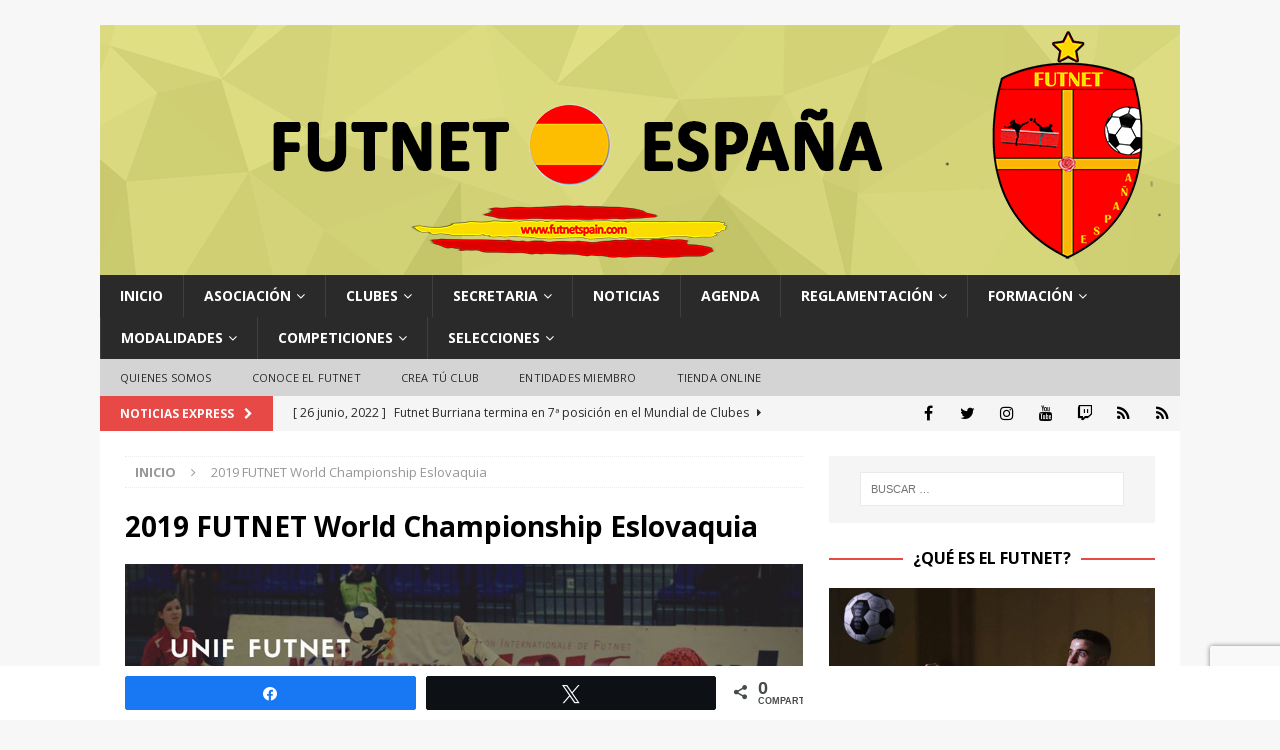

--- FILE ---
content_type: text/html; charset=UTF-8
request_url: https://futnetspain.com/championship2019/
body_size: 74785
content:
<!DOCTYPE html>
<html class="no-js mh-one-sb" lang="es">
<head>
<meta charset="UTF-8">
<meta name="viewport" content="width=device-width, initial-scale=1.0">
<link rel="profile" href="http://gmpg.org/xfn/11" />
<title>2019 FUTNET World Championship Eslovaquia &#8211; FUTNET ESPAÑA</title>
<meta name='robots' content='max-image-preview:large' />

<!-- Social Warfare v4.5.6 https://warfareplugins.com - BEGINNING OF OUTPUT -->
<style>
	@font-face {
		font-family: "sw-icon-font";
		src:url("https://futnetspain.com/wp-content/plugins/social-warfare/assets/fonts/sw-icon-font.eot?ver=4.5.6");
		src:url("https://futnetspain.com/wp-content/plugins/social-warfare/assets/fonts/sw-icon-font.eot?ver=4.5.6#iefix") format("embedded-opentype"),
		url("https://futnetspain.com/wp-content/plugins/social-warfare/assets/fonts/sw-icon-font.woff?ver=4.5.6") format("woff"),
		url("https://futnetspain.com/wp-content/plugins/social-warfare/assets/fonts/sw-icon-font.ttf?ver=4.5.6") format("truetype"),
		url("https://futnetspain.com/wp-content/plugins/social-warfare/assets/fonts/sw-icon-font.svg?ver=4.5.6#1445203416") format("svg");
		font-weight: normal;
		font-style: normal;
		font-display:block;
	}
</style>
<!-- Social Warfare v4.5.6 https://warfareplugins.com - END OF OUTPUT -->

<link rel='dns-prefetch' href='//fonts.googleapis.com' />
<link rel="alternate" type="application/rss+xml" title="FUTNET ESPAÑA &raquo; Feed" href="https://futnetspain.com/feed/" />
<link rel="alternate" type="application/rss+xml" title="FUTNET ESPAÑA &raquo; Feed de los comentarios" href="https://futnetspain.com/comments/feed/" />
<link rel="alternate" title="oEmbed (JSON)" type="application/json+oembed" href="https://futnetspain.com/wp-json/oembed/1.0/embed?url=https%3A%2F%2Ffutnetspain.com%2Fchampionship2019%2F" />
<link rel="alternate" title="oEmbed (XML)" type="text/xml+oembed" href="https://futnetspain.com/wp-json/oembed/1.0/embed?url=https%3A%2F%2Ffutnetspain.com%2Fchampionship2019%2F&#038;format=xml" />
<style id='wp-img-auto-sizes-contain-inline-css' type='text/css'>
img:is([sizes=auto i],[sizes^="auto," i]){contain-intrinsic-size:3000px 1500px}
/*# sourceURL=wp-img-auto-sizes-contain-inline-css */
</style>
<link rel='stylesheet' id='argpd-informbox-css' href='https://futnetspain.com/wp-content/plugins/adapta-rgpd/assets/css/inform-box-border.css?ver=1.3.9' type='text/css' media='all' />
<link rel='stylesheet' id='argpd-cookies-eu-banner-css' href='https://futnetspain.com/wp-content/plugins/adapta-rgpd/assets/css/cookies-banner-modern-dark.css?ver=1.3.9' type='text/css' media='all' />
<link rel='stylesheet' id='social-warfare-block-css-css' href='https://futnetspain.com/wp-content/plugins/social-warfare/assets/js/post-editor/dist/blocks.style.build.css?ver=6.9' type='text/css' media='all' />
<style id='wp-emoji-styles-inline-css' type='text/css'>

	img.wp-smiley, img.emoji {
		display: inline !important;
		border: none !important;
		box-shadow: none !important;
		height: 1em !important;
		width: 1em !important;
		margin: 0 0.07em !important;
		vertical-align: -0.1em !important;
		background: none !important;
		padding: 0 !important;
	}
/*# sourceURL=wp-emoji-styles-inline-css */
</style>
<link rel='stylesheet' id='wp-block-library-css' href='https://futnetspain.com/wp-includes/css/dist/block-library/style.min.css?ver=6.9' type='text/css' media='all' />
<style id='wp-block-image-inline-css' type='text/css'>
.wp-block-image>a,.wp-block-image>figure>a{display:inline-block}.wp-block-image img{box-sizing:border-box;height:auto;max-width:100%;vertical-align:bottom}@media not (prefers-reduced-motion){.wp-block-image img.hide{visibility:hidden}.wp-block-image img.show{animation:show-content-image .4s}}.wp-block-image[style*=border-radius] img,.wp-block-image[style*=border-radius]>a{border-radius:inherit}.wp-block-image.has-custom-border img{box-sizing:border-box}.wp-block-image.aligncenter{text-align:center}.wp-block-image.alignfull>a,.wp-block-image.alignwide>a{width:100%}.wp-block-image.alignfull img,.wp-block-image.alignwide img{height:auto;width:100%}.wp-block-image .aligncenter,.wp-block-image .alignleft,.wp-block-image .alignright,.wp-block-image.aligncenter,.wp-block-image.alignleft,.wp-block-image.alignright{display:table}.wp-block-image .aligncenter>figcaption,.wp-block-image .alignleft>figcaption,.wp-block-image .alignright>figcaption,.wp-block-image.aligncenter>figcaption,.wp-block-image.alignleft>figcaption,.wp-block-image.alignright>figcaption{caption-side:bottom;display:table-caption}.wp-block-image .alignleft{float:left;margin:.5em 1em .5em 0}.wp-block-image .alignright{float:right;margin:.5em 0 .5em 1em}.wp-block-image .aligncenter{margin-left:auto;margin-right:auto}.wp-block-image :where(figcaption){margin-bottom:1em;margin-top:.5em}.wp-block-image.is-style-circle-mask img{border-radius:9999px}@supports ((-webkit-mask-image:none) or (mask-image:none)) or (-webkit-mask-image:none){.wp-block-image.is-style-circle-mask img{border-radius:0;-webkit-mask-image:url('data:image/svg+xml;utf8,<svg viewBox="0 0 100 100" xmlns="http://www.w3.org/2000/svg"><circle cx="50" cy="50" r="50"/></svg>');mask-image:url('data:image/svg+xml;utf8,<svg viewBox="0 0 100 100" xmlns="http://www.w3.org/2000/svg"><circle cx="50" cy="50" r="50"/></svg>');mask-mode:alpha;-webkit-mask-position:center;mask-position:center;-webkit-mask-repeat:no-repeat;mask-repeat:no-repeat;-webkit-mask-size:contain;mask-size:contain}}:root :where(.wp-block-image.is-style-rounded img,.wp-block-image .is-style-rounded img){border-radius:9999px}.wp-block-image figure{margin:0}.wp-lightbox-container{display:flex;flex-direction:column;position:relative}.wp-lightbox-container img{cursor:zoom-in}.wp-lightbox-container img:hover+button{opacity:1}.wp-lightbox-container button{align-items:center;backdrop-filter:blur(16px) saturate(180%);background-color:#5a5a5a40;border:none;border-radius:4px;cursor:zoom-in;display:flex;height:20px;justify-content:center;opacity:0;padding:0;position:absolute;right:16px;text-align:center;top:16px;width:20px;z-index:100}@media not (prefers-reduced-motion){.wp-lightbox-container button{transition:opacity .2s ease}}.wp-lightbox-container button:focus-visible{outline:3px auto #5a5a5a40;outline:3px auto -webkit-focus-ring-color;outline-offset:3px}.wp-lightbox-container button:hover{cursor:pointer;opacity:1}.wp-lightbox-container button:focus{opacity:1}.wp-lightbox-container button:focus,.wp-lightbox-container button:hover,.wp-lightbox-container button:not(:hover):not(:active):not(.has-background){background-color:#5a5a5a40;border:none}.wp-lightbox-overlay{box-sizing:border-box;cursor:zoom-out;height:100vh;left:0;overflow:hidden;position:fixed;top:0;visibility:hidden;width:100%;z-index:100000}.wp-lightbox-overlay .close-button{align-items:center;cursor:pointer;display:flex;justify-content:center;min-height:40px;min-width:40px;padding:0;position:absolute;right:calc(env(safe-area-inset-right) + 16px);top:calc(env(safe-area-inset-top) + 16px);z-index:5000000}.wp-lightbox-overlay .close-button:focus,.wp-lightbox-overlay .close-button:hover,.wp-lightbox-overlay .close-button:not(:hover):not(:active):not(.has-background){background:none;border:none}.wp-lightbox-overlay .lightbox-image-container{height:var(--wp--lightbox-container-height);left:50%;overflow:hidden;position:absolute;top:50%;transform:translate(-50%,-50%);transform-origin:top left;width:var(--wp--lightbox-container-width);z-index:9999999999}.wp-lightbox-overlay .wp-block-image{align-items:center;box-sizing:border-box;display:flex;height:100%;justify-content:center;margin:0;position:relative;transform-origin:0 0;width:100%;z-index:3000000}.wp-lightbox-overlay .wp-block-image img{height:var(--wp--lightbox-image-height);min-height:var(--wp--lightbox-image-height);min-width:var(--wp--lightbox-image-width);width:var(--wp--lightbox-image-width)}.wp-lightbox-overlay .wp-block-image figcaption{display:none}.wp-lightbox-overlay button{background:none;border:none}.wp-lightbox-overlay .scrim{background-color:#fff;height:100%;opacity:.9;position:absolute;width:100%;z-index:2000000}.wp-lightbox-overlay.active{visibility:visible}@media not (prefers-reduced-motion){.wp-lightbox-overlay.active{animation:turn-on-visibility .25s both}.wp-lightbox-overlay.active img{animation:turn-on-visibility .35s both}.wp-lightbox-overlay.show-closing-animation:not(.active){animation:turn-off-visibility .35s both}.wp-lightbox-overlay.show-closing-animation:not(.active) img{animation:turn-off-visibility .25s both}.wp-lightbox-overlay.zoom.active{animation:none;opacity:1;visibility:visible}.wp-lightbox-overlay.zoom.active .lightbox-image-container{animation:lightbox-zoom-in .4s}.wp-lightbox-overlay.zoom.active .lightbox-image-container img{animation:none}.wp-lightbox-overlay.zoom.active .scrim{animation:turn-on-visibility .4s forwards}.wp-lightbox-overlay.zoom.show-closing-animation:not(.active){animation:none}.wp-lightbox-overlay.zoom.show-closing-animation:not(.active) .lightbox-image-container{animation:lightbox-zoom-out .4s}.wp-lightbox-overlay.zoom.show-closing-animation:not(.active) .lightbox-image-container img{animation:none}.wp-lightbox-overlay.zoom.show-closing-animation:not(.active) .scrim{animation:turn-off-visibility .4s forwards}}@keyframes show-content-image{0%{visibility:hidden}99%{visibility:hidden}to{visibility:visible}}@keyframes turn-on-visibility{0%{opacity:0}to{opacity:1}}@keyframes turn-off-visibility{0%{opacity:1;visibility:visible}99%{opacity:0;visibility:visible}to{opacity:0;visibility:hidden}}@keyframes lightbox-zoom-in{0%{transform:translate(calc((-100vw + var(--wp--lightbox-scrollbar-width))/2 + var(--wp--lightbox-initial-left-position)),calc(-50vh + var(--wp--lightbox-initial-top-position))) scale(var(--wp--lightbox-scale))}to{transform:translate(-50%,-50%) scale(1)}}@keyframes lightbox-zoom-out{0%{transform:translate(-50%,-50%) scale(1);visibility:visible}99%{visibility:visible}to{transform:translate(calc((-100vw + var(--wp--lightbox-scrollbar-width))/2 + var(--wp--lightbox-initial-left-position)),calc(-50vh + var(--wp--lightbox-initial-top-position))) scale(var(--wp--lightbox-scale));visibility:hidden}}
/*# sourceURL=https://futnetspain.com/wp-includes/blocks/image/style.min.css */
</style>
<style id='wp-block-embed-inline-css' type='text/css'>
.wp-block-embed.alignleft,.wp-block-embed.alignright,.wp-block[data-align=left]>[data-type="core/embed"],.wp-block[data-align=right]>[data-type="core/embed"]{max-width:360px;width:100%}.wp-block-embed.alignleft .wp-block-embed__wrapper,.wp-block-embed.alignright .wp-block-embed__wrapper,.wp-block[data-align=left]>[data-type="core/embed"] .wp-block-embed__wrapper,.wp-block[data-align=right]>[data-type="core/embed"] .wp-block-embed__wrapper{min-width:280px}.wp-block-cover .wp-block-embed{min-height:240px;min-width:320px}.wp-block-embed{overflow-wrap:break-word}.wp-block-embed :where(figcaption){margin-bottom:1em;margin-top:.5em}.wp-block-embed iframe{max-width:100%}.wp-block-embed__wrapper{position:relative}.wp-embed-responsive .wp-has-aspect-ratio .wp-block-embed__wrapper:before{content:"";display:block;padding-top:50%}.wp-embed-responsive .wp-has-aspect-ratio iframe{bottom:0;height:100%;left:0;position:absolute;right:0;top:0;width:100%}.wp-embed-responsive .wp-embed-aspect-21-9 .wp-block-embed__wrapper:before{padding-top:42.85%}.wp-embed-responsive .wp-embed-aspect-18-9 .wp-block-embed__wrapper:before{padding-top:50%}.wp-embed-responsive .wp-embed-aspect-16-9 .wp-block-embed__wrapper:before{padding-top:56.25%}.wp-embed-responsive .wp-embed-aspect-4-3 .wp-block-embed__wrapper:before{padding-top:75%}.wp-embed-responsive .wp-embed-aspect-1-1 .wp-block-embed__wrapper:before{padding-top:100%}.wp-embed-responsive .wp-embed-aspect-9-16 .wp-block-embed__wrapper:before{padding-top:177.77%}.wp-embed-responsive .wp-embed-aspect-1-2 .wp-block-embed__wrapper:before{padding-top:200%}
/*# sourceURL=https://futnetspain.com/wp-includes/blocks/embed/style.min.css */
</style>
<style id='wp-block-paragraph-inline-css' type='text/css'>
.is-small-text{font-size:.875em}.is-regular-text{font-size:1em}.is-large-text{font-size:2.25em}.is-larger-text{font-size:3em}.has-drop-cap:not(:focus):first-letter{float:left;font-size:8.4em;font-style:normal;font-weight:100;line-height:.68;margin:.05em .1em 0 0;text-transform:uppercase}body.rtl .has-drop-cap:not(:focus):first-letter{float:none;margin-left:.1em}p.has-drop-cap.has-background{overflow:hidden}:root :where(p.has-background){padding:1.25em 2.375em}:where(p.has-text-color:not(.has-link-color)) a{color:inherit}p.has-text-align-left[style*="writing-mode:vertical-lr"],p.has-text-align-right[style*="writing-mode:vertical-rl"]{rotate:180deg}
/*# sourceURL=https://futnetspain.com/wp-includes/blocks/paragraph/style.min.css */
</style>
<style id='wp-block-separator-inline-css' type='text/css'>
@charset "UTF-8";.wp-block-separator{border:none;border-top:2px solid}:root :where(.wp-block-separator.is-style-dots){height:auto;line-height:1;text-align:center}:root :where(.wp-block-separator.is-style-dots):before{color:currentColor;content:"···";font-family:serif;font-size:1.5em;letter-spacing:2em;padding-left:2em}.wp-block-separator.is-style-dots{background:none!important;border:none!important}
/*# sourceURL=https://futnetspain.com/wp-includes/blocks/separator/style.min.css */
</style>
<style id='global-styles-inline-css' type='text/css'>
:root{--wp--preset--aspect-ratio--square: 1;--wp--preset--aspect-ratio--4-3: 4/3;--wp--preset--aspect-ratio--3-4: 3/4;--wp--preset--aspect-ratio--3-2: 3/2;--wp--preset--aspect-ratio--2-3: 2/3;--wp--preset--aspect-ratio--16-9: 16/9;--wp--preset--aspect-ratio--9-16: 9/16;--wp--preset--color--black: #000000;--wp--preset--color--cyan-bluish-gray: #abb8c3;--wp--preset--color--white: #ffffff;--wp--preset--color--pale-pink: #f78da7;--wp--preset--color--vivid-red: #cf2e2e;--wp--preset--color--luminous-vivid-orange: #ff6900;--wp--preset--color--luminous-vivid-amber: #fcb900;--wp--preset--color--light-green-cyan: #7bdcb5;--wp--preset--color--vivid-green-cyan: #00d084;--wp--preset--color--pale-cyan-blue: #8ed1fc;--wp--preset--color--vivid-cyan-blue: #0693e3;--wp--preset--color--vivid-purple: #9b51e0;--wp--preset--gradient--vivid-cyan-blue-to-vivid-purple: linear-gradient(135deg,rgb(6,147,227) 0%,rgb(155,81,224) 100%);--wp--preset--gradient--light-green-cyan-to-vivid-green-cyan: linear-gradient(135deg,rgb(122,220,180) 0%,rgb(0,208,130) 100%);--wp--preset--gradient--luminous-vivid-amber-to-luminous-vivid-orange: linear-gradient(135deg,rgb(252,185,0) 0%,rgb(255,105,0) 100%);--wp--preset--gradient--luminous-vivid-orange-to-vivid-red: linear-gradient(135deg,rgb(255,105,0) 0%,rgb(207,46,46) 100%);--wp--preset--gradient--very-light-gray-to-cyan-bluish-gray: linear-gradient(135deg,rgb(238,238,238) 0%,rgb(169,184,195) 100%);--wp--preset--gradient--cool-to-warm-spectrum: linear-gradient(135deg,rgb(74,234,220) 0%,rgb(151,120,209) 20%,rgb(207,42,186) 40%,rgb(238,44,130) 60%,rgb(251,105,98) 80%,rgb(254,248,76) 100%);--wp--preset--gradient--blush-light-purple: linear-gradient(135deg,rgb(255,206,236) 0%,rgb(152,150,240) 100%);--wp--preset--gradient--blush-bordeaux: linear-gradient(135deg,rgb(254,205,165) 0%,rgb(254,45,45) 50%,rgb(107,0,62) 100%);--wp--preset--gradient--luminous-dusk: linear-gradient(135deg,rgb(255,203,112) 0%,rgb(199,81,192) 50%,rgb(65,88,208) 100%);--wp--preset--gradient--pale-ocean: linear-gradient(135deg,rgb(255,245,203) 0%,rgb(182,227,212) 50%,rgb(51,167,181) 100%);--wp--preset--gradient--electric-grass: linear-gradient(135deg,rgb(202,248,128) 0%,rgb(113,206,126) 100%);--wp--preset--gradient--midnight: linear-gradient(135deg,rgb(2,3,129) 0%,rgb(40,116,252) 100%);--wp--preset--font-size--small: 13px;--wp--preset--font-size--medium: 20px;--wp--preset--font-size--large: 36px;--wp--preset--font-size--x-large: 42px;--wp--preset--spacing--20: 0.44rem;--wp--preset--spacing--30: 0.67rem;--wp--preset--spacing--40: 1rem;--wp--preset--spacing--50: 1.5rem;--wp--preset--spacing--60: 2.25rem;--wp--preset--spacing--70: 3.38rem;--wp--preset--spacing--80: 5.06rem;--wp--preset--shadow--natural: 6px 6px 9px rgba(0, 0, 0, 0.2);--wp--preset--shadow--deep: 12px 12px 50px rgba(0, 0, 0, 0.4);--wp--preset--shadow--sharp: 6px 6px 0px rgba(0, 0, 0, 0.2);--wp--preset--shadow--outlined: 6px 6px 0px -3px rgb(255, 255, 255), 6px 6px rgb(0, 0, 0);--wp--preset--shadow--crisp: 6px 6px 0px rgb(0, 0, 0);}:where(.is-layout-flex){gap: 0.5em;}:where(.is-layout-grid){gap: 0.5em;}body .is-layout-flex{display: flex;}.is-layout-flex{flex-wrap: wrap;align-items: center;}.is-layout-flex > :is(*, div){margin: 0;}body .is-layout-grid{display: grid;}.is-layout-grid > :is(*, div){margin: 0;}:where(.wp-block-columns.is-layout-flex){gap: 2em;}:where(.wp-block-columns.is-layout-grid){gap: 2em;}:where(.wp-block-post-template.is-layout-flex){gap: 1.25em;}:where(.wp-block-post-template.is-layout-grid){gap: 1.25em;}.has-black-color{color: var(--wp--preset--color--black) !important;}.has-cyan-bluish-gray-color{color: var(--wp--preset--color--cyan-bluish-gray) !important;}.has-white-color{color: var(--wp--preset--color--white) !important;}.has-pale-pink-color{color: var(--wp--preset--color--pale-pink) !important;}.has-vivid-red-color{color: var(--wp--preset--color--vivid-red) !important;}.has-luminous-vivid-orange-color{color: var(--wp--preset--color--luminous-vivid-orange) !important;}.has-luminous-vivid-amber-color{color: var(--wp--preset--color--luminous-vivid-amber) !important;}.has-light-green-cyan-color{color: var(--wp--preset--color--light-green-cyan) !important;}.has-vivid-green-cyan-color{color: var(--wp--preset--color--vivid-green-cyan) !important;}.has-pale-cyan-blue-color{color: var(--wp--preset--color--pale-cyan-blue) !important;}.has-vivid-cyan-blue-color{color: var(--wp--preset--color--vivid-cyan-blue) !important;}.has-vivid-purple-color{color: var(--wp--preset--color--vivid-purple) !important;}.has-black-background-color{background-color: var(--wp--preset--color--black) !important;}.has-cyan-bluish-gray-background-color{background-color: var(--wp--preset--color--cyan-bluish-gray) !important;}.has-white-background-color{background-color: var(--wp--preset--color--white) !important;}.has-pale-pink-background-color{background-color: var(--wp--preset--color--pale-pink) !important;}.has-vivid-red-background-color{background-color: var(--wp--preset--color--vivid-red) !important;}.has-luminous-vivid-orange-background-color{background-color: var(--wp--preset--color--luminous-vivid-orange) !important;}.has-luminous-vivid-amber-background-color{background-color: var(--wp--preset--color--luminous-vivid-amber) !important;}.has-light-green-cyan-background-color{background-color: var(--wp--preset--color--light-green-cyan) !important;}.has-vivid-green-cyan-background-color{background-color: var(--wp--preset--color--vivid-green-cyan) !important;}.has-pale-cyan-blue-background-color{background-color: var(--wp--preset--color--pale-cyan-blue) !important;}.has-vivid-cyan-blue-background-color{background-color: var(--wp--preset--color--vivid-cyan-blue) !important;}.has-vivid-purple-background-color{background-color: var(--wp--preset--color--vivid-purple) !important;}.has-black-border-color{border-color: var(--wp--preset--color--black) !important;}.has-cyan-bluish-gray-border-color{border-color: var(--wp--preset--color--cyan-bluish-gray) !important;}.has-white-border-color{border-color: var(--wp--preset--color--white) !important;}.has-pale-pink-border-color{border-color: var(--wp--preset--color--pale-pink) !important;}.has-vivid-red-border-color{border-color: var(--wp--preset--color--vivid-red) !important;}.has-luminous-vivid-orange-border-color{border-color: var(--wp--preset--color--luminous-vivid-orange) !important;}.has-luminous-vivid-amber-border-color{border-color: var(--wp--preset--color--luminous-vivid-amber) !important;}.has-light-green-cyan-border-color{border-color: var(--wp--preset--color--light-green-cyan) !important;}.has-vivid-green-cyan-border-color{border-color: var(--wp--preset--color--vivid-green-cyan) !important;}.has-pale-cyan-blue-border-color{border-color: var(--wp--preset--color--pale-cyan-blue) !important;}.has-vivid-cyan-blue-border-color{border-color: var(--wp--preset--color--vivid-cyan-blue) !important;}.has-vivid-purple-border-color{border-color: var(--wp--preset--color--vivid-purple) !important;}.has-vivid-cyan-blue-to-vivid-purple-gradient-background{background: var(--wp--preset--gradient--vivid-cyan-blue-to-vivid-purple) !important;}.has-light-green-cyan-to-vivid-green-cyan-gradient-background{background: var(--wp--preset--gradient--light-green-cyan-to-vivid-green-cyan) !important;}.has-luminous-vivid-amber-to-luminous-vivid-orange-gradient-background{background: var(--wp--preset--gradient--luminous-vivid-amber-to-luminous-vivid-orange) !important;}.has-luminous-vivid-orange-to-vivid-red-gradient-background{background: var(--wp--preset--gradient--luminous-vivid-orange-to-vivid-red) !important;}.has-very-light-gray-to-cyan-bluish-gray-gradient-background{background: var(--wp--preset--gradient--very-light-gray-to-cyan-bluish-gray) !important;}.has-cool-to-warm-spectrum-gradient-background{background: var(--wp--preset--gradient--cool-to-warm-spectrum) !important;}.has-blush-light-purple-gradient-background{background: var(--wp--preset--gradient--blush-light-purple) !important;}.has-blush-bordeaux-gradient-background{background: var(--wp--preset--gradient--blush-bordeaux) !important;}.has-luminous-dusk-gradient-background{background: var(--wp--preset--gradient--luminous-dusk) !important;}.has-pale-ocean-gradient-background{background: var(--wp--preset--gradient--pale-ocean) !important;}.has-electric-grass-gradient-background{background: var(--wp--preset--gradient--electric-grass) !important;}.has-midnight-gradient-background{background: var(--wp--preset--gradient--midnight) !important;}.has-small-font-size{font-size: var(--wp--preset--font-size--small) !important;}.has-medium-font-size{font-size: var(--wp--preset--font-size--medium) !important;}.has-large-font-size{font-size: var(--wp--preset--font-size--large) !important;}.has-x-large-font-size{font-size: var(--wp--preset--font-size--x-large) !important;}
/*# sourceURL=global-styles-inline-css */
</style>

<style id='classic-theme-styles-inline-css' type='text/css'>
/*! This file is auto-generated */
.wp-block-button__link{color:#fff;background-color:#32373c;border-radius:9999px;box-shadow:none;text-decoration:none;padding:calc(.667em + 2px) calc(1.333em + 2px);font-size:1.125em}.wp-block-file__button{background:#32373c;color:#fff;text-decoration:none}
/*# sourceURL=/wp-includes/css/classic-themes.min.css */
</style>
<link rel='stylesheet' id='contact-form-7-css' href='https://futnetspain.com/wp-content/plugins/contact-form-7/includes/css/styles.css?ver=6.1.4' type='text/css' media='all' />
<link rel='stylesheet' id='social_warfare-css' href='https://futnetspain.com/wp-content/plugins/social-warfare/assets/css/style.min.css?ver=4.5.6' type='text/css' media='all' />
<link rel='stylesheet' id='mh-magazine-css' href='https://futnetspain.com/wp-content/themes/mh-magazine/style.css?ver=3.8.6' type='text/css' media='all' />
<link rel='stylesheet' id='mh-font-awesome-css' href='https://futnetspain.com/wp-content/themes/mh-magazine/includes/font-awesome.min.css' type='text/css' media='all' />
<link rel='stylesheet' id='mh-google-fonts-css' href='https://fonts.googleapis.com/css?family=Open+Sans:300,400,400italic,600,700' type='text/css' media='all' />
<script type="text/javascript" src="https://futnetspain.com/wp-includes/js/jquery/jquery.min.js?ver=3.7.1" id="jquery-core-js"></script>
<script type="text/javascript" src="https://futnetspain.com/wp-includes/js/jquery/jquery-migrate.min.js?ver=3.4.1" id="jquery-migrate-js"></script>
<script type="text/javascript" src="https://futnetspain.com/wp-content/plugins/adapta-rgpd/assets/js/cookies-eu-banner.js?ver=1.3.9" id="argpd-cookies-eu-banner-js"></script>
<script type="text/javascript" src="https://futnetspain.com/wp-content/themes/mh-magazine/js/scripts.js?ver=3.8.6" id="mh-scripts-js"></script>
<link rel="https://api.w.org/" href="https://futnetspain.com/wp-json/" /><link rel="alternate" title="JSON" type="application/json" href="https://futnetspain.com/wp-json/wp/v2/pages/4751" /><link rel="EditURI" type="application/rsd+xml" title="RSD" href="https://futnetspain.com/xmlrpc.php?rsd" />
<meta name="generator" content="WordPress 6.9" />
<link rel="canonical" href="https://futnetspain.com/championship2019/" />
<link rel='shortlink' href='https://futnetspain.com/?p=4751' />
<!--[if lt IE 9]>
<script src="https://futnetspain.com/wp-content/themes/mh-magazine/js/css3-mediaqueries.js"></script>
<![endif]-->
<link rel="icon" href="https://futnetspain.com/wp-content/uploads/2017/12/cropped-futnet-spain-transparente-ICONO-32x32.png" sizes="32x32" />
<link rel="icon" href="https://futnetspain.com/wp-content/uploads/2017/12/cropped-futnet-spain-transparente-ICONO-192x192.png" sizes="192x192" />
<link rel="apple-touch-icon" href="https://futnetspain.com/wp-content/uploads/2017/12/cropped-futnet-spain-transparente-ICONO-180x180.png" />
<meta name="msapplication-TileImage" content="https://futnetspain.com/wp-content/uploads/2017/12/cropped-futnet-spain-transparente-ICONO-270x270.png" />
</head>
<body id="mh-mobile" class="wp-singular page-template-default page page-id-4751 wp-theme-mh-magazine mh-boxed-layout mh-right-sb mh-loop-layout5 mh-widget-layout8 mh-header-transparent" itemscope="itemscope" itemtype="http://schema.org/WebPage">
<div class="mh-container mh-container-outer">
<div class="mh-header-nav-mobile clearfix"></div>
<header class="mh-header" itemscope="itemscope" itemtype="http://schema.org/WPHeader">
	<div class="mh-container mh-container-inner clearfix">
		<div class="mh-custom-header clearfix">
<a class="mh-header-image-link" href="https://futnetspain.com/" title="FUTNET ESPAÑA" rel="home">
<img class="mh-header-image" src="https://futnetspain.com/wp-content/uploads/2018/06/Banner-pagina-web.png" height="250" width="1080" alt="FUTNET ESPAÑA" />
</a>
</div>
	</div>
	<div class="mh-main-nav-wrap">
		<nav class="mh-navigation mh-main-nav mh-container mh-container-inner clearfix" itemscope="itemscope" itemtype="http://schema.org/SiteNavigationElement">
			<div class="menu-prinicipal-container"><ul id="menu-prinicipal" class="menu"><li id="menu-item-43" class="menu-item menu-item-type-custom menu-item-object-custom menu-item-home menu-item-43"><a href="http://futnetspain.com/">Inicio</a></li>
<li id="menu-item-49" class="menu-item menu-item-type-custom menu-item-object-custom menu-item-has-children menu-item-49"><a href="#">Asociación</a>
<ul class="sub-menu">
	<li id="menu-item-48" class="menu-item menu-item-type-post_type menu-item-object-page menu-item-48"><a href="https://futnetspain.com/saluda/">Saluda</a></li>
	<li id="menu-item-21585" class="menu-item menu-item-type-post_type menu-item-object-page menu-item-21585"><a href="https://futnetspain.com/quienessomos/">Quienes Somos</a></li>
	<li id="menu-item-21586" class="menu-item menu-item-type-post_type menu-item-object-page menu-item-21586"><a href="https://futnetspain.com/conocenos/">Conoce el Futnet</a></li>
	<li id="menu-item-46" class="menu-item menu-item-type-post_type menu-item-object-page menu-item-46"><a href="https://futnetspain.com/informacion/">Información General</a></li>
	<li id="menu-item-45" class="menu-item menu-item-type-post_type menu-item-object-page menu-item-45"><a href="https://futnetspain.com/historia/">Historia</a></li>
	<li id="menu-item-47" class="menu-item menu-item-type-post_type menu-item-object-page menu-item-47"><a href="https://futnetspain.com/directiva/">Junta Directiva</a></li>
	<li id="menu-item-44" class="menu-item menu-item-type-post_type menu-item-object-page menu-item-44"><a href="https://futnetspain.com/entidades/">Entidades Miembro</a></li>
	<li id="menu-item-84719" class="menu-item menu-item-type-post_type menu-item-object-page menu-item-84719"><a href="https://futnetspain.com/transparencia/">Transparencia</a></li>
	<li id="menu-item-22437" class="menu-item menu-item-type-post_type menu-item-object-page menu-item-22437"><a href="https://futnetspain.com/enlaces/">Enlaces</a></li>
	<li id="menu-item-228" class="menu-item menu-item-type-post_type menu-item-object-page menu-item-228"><a href="https://futnetspain.com/contacto/">Contacto</a></li>
</ul>
</li>
<li id="menu-item-8997" class="menu-item menu-item-type-custom menu-item-object-custom menu-item-has-children menu-item-8997"><a href="#">Clubes</a>
<ul class="sub-menu">
	<li id="menu-item-21285" class="menu-item menu-item-type-post_type menu-item-object-page menu-item-21285"><a href="https://futnetspain.com/creatuclub/">Crea Tú Club</a></li>
	<li id="menu-item-21286" class="menu-item menu-item-type-post_type menu-item-object-page menu-item-21286"><a href="https://futnetspain.com/entidades/">Entidades Miembro</a></li>
</ul>
</li>
<li id="menu-item-54" class="menu-item menu-item-type-custom menu-item-object-custom menu-item-has-children menu-item-54"><a href="#">Secretaria</a>
<ul class="sub-menu">
	<li id="menu-item-56" class="menu-item menu-item-type-post_type menu-item-object-page menu-item-56"><a href="https://futnetspain.com/impresos/">Impresos</a></li>
	<li id="menu-item-55" class="menu-item menu-item-type-post_type menu-item-object-page menu-item-55"><a href="https://futnetspain.com/circulares/">Circulares</a></li>
	<li id="menu-item-59" class="menu-item menu-item-type-post_type menu-item-object-page menu-item-59"><a href="https://futnetspain.com/arbitraje/">Arbitraje</a></li>
	<li id="menu-item-57" class="menu-item menu-item-type-post_type menu-item-object-page menu-item-57"><a href="https://futnetspain.com/mutualidad/">Mutualidad</a></li>
	<li id="menu-item-103" class="menu-item menu-item-type-custom menu-item-object-custom menu-item-103"><a href="http://webmail.strato.com">Webmail</a></li>
</ul>
</li>
<li id="menu-item-60" class="menu-item menu-item-type-taxonomy menu-item-object-category menu-item-60"><a href="https://futnetspain.com/category/noticias/">Noticias</a></li>
<li id="menu-item-1120" class="menu-item menu-item-type-custom menu-item-object-custom menu-item-1120"><a href="https://futnetspain.com/calendario/">Agenda</a></li>
<li id="menu-item-67" class="menu-item menu-item-type-custom menu-item-object-custom menu-item-has-children menu-item-67"><a href="#">Reglamentación</a>
<ul class="sub-menu">
	<li id="menu-item-62" class="menu-item menu-item-type-post_type menu-item-object-page menu-item-62"><a href="https://futnetspain.com/reglas/">Reglas de Juego</a></li>
	<li id="menu-item-58" class="menu-item menu-item-type-post_type menu-item-object-page menu-item-58"><a href="https://futnetspain.com/reglas/documentos/">Documentos</a></li>
</ul>
</li>
<li id="menu-item-909" class="menu-item menu-item-type-custom menu-item-object-custom menu-item-has-children menu-item-909"><a href="#">Formación</a>
<ul class="sub-menu">
	<li id="menu-item-72681" class="menu-item menu-item-type-post_type menu-item-object-page menu-item-72681"><a href="https://futnetspain.com/cursosformativos/">Cursos Formativos</a></li>
	<li id="menu-item-910" class="menu-item menu-item-type-post_type menu-item-object-page menu-item-910"><a href="https://futnetspain.com/videosformativos/">Videos Formativos</a></li>
</ul>
</li>
<li id="menu-item-68" class="menu-item menu-item-type-custom menu-item-object-custom menu-item-has-children menu-item-68"><a href="#">Modalidades</a>
<ul class="sub-menu">
	<li id="menu-item-65" class="menu-item menu-item-type-post_type menu-item-object-page menu-item-65"><a href="https://futnetspain.com/individual/">Individual</a></li>
	<li id="menu-item-64" class="menu-item menu-item-type-post_type menu-item-object-page menu-item-64"><a href="https://futnetspain.com/doble/">Doble</a></li>
	<li id="menu-item-66" class="menu-item menu-item-type-post_type menu-item-object-page menu-item-66"><a href="https://futnetspain.com/triple/">Triple</a></li>
</ul>
</li>
<li id="menu-item-70" class="menu-item menu-item-type-custom menu-item-object-custom menu-item-has-children menu-item-70"><a href="#">Competiciones</a>
<ul class="sub-menu">
	<li id="menu-item-770" class="menu-item menu-item-type-post_type menu-item-object-page menu-item-770"><a href="https://futnetspain.com/competiciones/base/">Base</a></li>
	<li id="menu-item-605" class="menu-item menu-item-type-post_type menu-item-object-page menu-item-605"><a href="https://futnetspain.com/competiciones/nacional/">Nacional</a></li>
	<li id="menu-item-604" class="menu-item menu-item-type-post_type menu-item-object-page menu-item-604"><a href="https://futnetspain.com/competiciones/internacional/">Internacional</a></li>
</ul>
</li>
<li id="menu-item-69" class="menu-item menu-item-type-custom menu-item-object-custom menu-item-has-children menu-item-69"><a href="#">Selecciones</a>
<ul class="sub-menu">
	<li id="menu-item-102" class="menu-item menu-item-type-post_type menu-item-object-page menu-item-102"><a href="https://futnetspain.com/seleccion-absoluta/">Absoluta Masculino</a></li>
	<li id="menu-item-500" class="menu-item menu-item-type-post_type menu-item-object-page menu-item-500"><a href="https://futnetspain.com/seleccion-femenina/">Femenina</a></li>
	<li id="menu-item-222" class="menu-item menu-item-type-post_type menu-item-object-page menu-item-222"><a href="https://futnetspain.com/seleccion-sub21/">Sub21 Masculino</a></li>
</ul>
</li>
</ul></div>		</nav>
	</div>
			<div class="mh-extra-nav-wrap">
			<div class="mh-extra-nav-bg">
				<nav class="mh-navigation mh-extra-nav mh-container mh-container-inner clearfix" itemscope="itemscope" itemtype="http://schema.org/SiteNavigationElement">
					<div class="menu-segundo-menu-container"><ul id="menu-segundo-menu" class="menu"><li id="menu-item-21584" class="menu-item menu-item-type-post_type menu-item-object-page menu-item-21584"><a href="https://futnetspain.com/quienessomos/">Quienes Somos</a></li>
<li id="menu-item-1021" class="menu-item menu-item-type-post_type menu-item-object-page menu-item-1021"><a href="https://futnetspain.com/conocenos/">Conoce el Futnet</a></li>
<li id="menu-item-21287" class="menu-item menu-item-type-post_type menu-item-object-page menu-item-21287"><a href="https://futnetspain.com/creatuclub/">Crea Tú Club</a></li>
<li id="menu-item-21288" class="menu-item menu-item-type-post_type menu-item-object-page menu-item-21288"><a href="https://futnetspain.com/entidades/">Entidades Miembro</a></li>
<li id="menu-item-21289" class="menu-item menu-item-type-post_type menu-item-object-page menu-item-21289"><a href="https://futnetspain.com/tiendaonline/">Tienda OnLine</a></li>
</ul></div>				</nav>
			</div>
		</div>
	</header>
	<div class="mh-subheader">
		<div class="mh-container mh-container-inner mh-row clearfix">
							<div class="mh-header-bar-content mh-header-bar-bottom-left mh-col-2-3 clearfix">
											<div class="mh-header-ticker mh-header-ticker-bottom">
							<div class="mh-ticker-bottom">
			<div class="mh-ticker-title mh-ticker-title-bottom">
			Noticias Express<i class="fa fa-chevron-right"></i>		</div>
		<div class="mh-ticker-content mh-ticker-content-bottom">
		<ul id="mh-ticker-loop-bottom">				<li class="mh-ticker-item mh-ticker-item-bottom">
					<a href="https://futnetspain.com/5a-plaza-para-futnet-burriana-en-el-mundial-de-clubes-2023/" title="5ª Plaza para Futnet Burriana en el Mundial de Clubes 2023">
						<span class="mh-ticker-item-date mh-ticker-item-date-bottom">
                        	[ 15 junio, 2023 ]                        </span>
						<span class="mh-ticker-item-title mh-ticker-item-title-bottom">
							5ª Plaza para Futnet Burriana en el Mundial de Clubes 2023						</span>
													<span class="mh-ticker-item-cat mh-ticker-item-cat-bottom">
								<i class="fa fa-caret-right"></i>
																NOTICIAS							</span>
											</a>
				</li>				<li class="mh-ticker-item mh-ticker-item-bottom">
					<a href="https://futnetspain.com/futnet-burriana-termina-en-7a-posicion-en-el-mundial-de-clubes/" title="Futnet Burriana termina en 7ª posición en el Mundial de Clubes">
						<span class="mh-ticker-item-date mh-ticker-item-date-bottom">
                        	[ 26 junio, 2022 ]                        </span>
						<span class="mh-ticker-item-title mh-ticker-item-title-bottom">
							Futnet Burriana termina en 7ª posición en el Mundial de Clubes						</span>
													<span class="mh-ticker-item-cat mh-ticker-item-cat-bottom">
								<i class="fa fa-caret-right"></i>
																NOTICIAS							</span>
											</a>
				</li>				<li class="mh-ticker-item mh-ticker-item-bottom">
					<a href="https://futnetspain.com/futnet-burriana-participa-este-fin-de-semana-en-el-campeonato-mundial-de-clubes/" title="Futnet Burriana participa este fin de semana en el Campeonato Mundial de Clubes">
						<span class="mh-ticker-item-date mh-ticker-item-date-bottom">
                        	[ 24 junio, 2022 ]                        </span>
						<span class="mh-ticker-item-title mh-ticker-item-title-bottom">
							Futnet Burriana participa este fin de semana en el Campeonato Mundial de Clubes						</span>
													<span class="mh-ticker-item-cat mh-ticker-item-cat-bottom">
								<i class="fa fa-caret-right"></i>
																NOTICIAS							</span>
											</a>
				</li>				<li class="mh-ticker-item mh-ticker-item-bottom">
					<a href="https://futnetspain.com/la-television-autonomica-valenciana-se-interesa-por-nuestro-deporte/" title="La Televisión Autonómica Valenciana se interesa por nuestro deporte">
						<span class="mh-ticker-item-date mh-ticker-item-date-bottom">
                        	[ 9 junio, 2022 ]                        </span>
						<span class="mh-ticker-item-title mh-ticker-item-title-bottom">
							La Televisión Autonómica Valenciana se interesa por nuestro deporte						</span>
													<span class="mh-ticker-item-cat mh-ticker-item-cat-bottom">
								<i class="fa fa-caret-right"></i>
																NOTICIAS							</span>
											</a>
				</li>				<li class="mh-ticker-item mh-ticker-item-bottom">
					<a href="https://futnetspain.com/magnifica-acogida-del-futnet-en-coslada/" title="Magnífica acogida del Futnet en Coslada">
						<span class="mh-ticker-item-date mh-ticker-item-date-bottom">
                        	[ 22 mayo, 2022 ]                        </span>
						<span class="mh-ticker-item-title mh-ticker-item-title-bottom">
							Magnífica acogida del Futnet en Coslada						</span>
													<span class="mh-ticker-item-cat mh-ticker-item-cat-bottom">
								<i class="fa fa-caret-right"></i>
																NOTICIAS							</span>
											</a>
				</li>		</ul>
	</div>
</div>						</div>
									</div>
										<div class="mh-header-bar-content mh-header-bar-bottom-right mh-col-1-3 clearfix">
											<nav class="mh-social-icons mh-social-nav mh-social-nav-bottom clearfix" itemscope="itemscope" itemtype="http://schema.org/SiteNavigationElement">
							<div class="menu-iconos-sociales-container"><ul id="menu-iconos-sociales" class="menu"><li id="menu-item-921" class="menu-item menu-item-type-custom menu-item-object-custom menu-item-921"><a href="https://www.facebook.com/Futnetspain/?ref=bookmarks"><i class="fa fa-mh-social"></i><span class="screen-reader-text">Facebook</span></a></li>
<li id="menu-item-923" class="menu-item menu-item-type-custom menu-item-object-custom menu-item-923"><a href="https://twitter.com/Futnetspain/"><i class="fa fa-mh-social"></i><span class="screen-reader-text">Twitter</span></a></li>
<li id="menu-item-1278" class="menu-item menu-item-type-custom menu-item-object-custom menu-item-1278"><a href="https://www.instagram.com/futnetspain/"><i class="fa fa-mh-social"></i><span class="screen-reader-text">Instagram</span></a></li>
<li id="menu-item-924" class="menu-item menu-item-type-custom menu-item-object-custom menu-item-924"><a href="https://www.youtube.com/c/futnetspain"><i class="fa fa-mh-social"></i><span class="screen-reader-text">Youtube</span></a></li>
<li id="menu-item-47532" class="menu-item menu-item-type-custom menu-item-object-custom menu-item-47532"><a href="https://www.twitch.tv/futnetspain"><i class="fa fa-mh-social"></i><span class="screen-reader-text">Twitch</span></a></li>
<li id="menu-item-1347" class="menu-item menu-item-type-custom menu-item-object-custom menu-item-1347"><a href="https://t.me/futnetspain"><i class="fa fa-mh-social"></i><span class="screen-reader-text">Telegram</span></a></li>
<li id="menu-item-47533" class="menu-item menu-item-type-custom menu-item-object-custom menu-item-47533"><a href="https://www.tiktok.com/@futnetspain?"><i class="fa fa-mh-social"></i><span class="screen-reader-text">Tik Tok</span></a></li>
</ul></div>						</nav>
									</div>
					</div>
	</div>
<div class="mh-wrapper clearfix">
	<div class="mh-main clearfix">
    	<div id="main-content" class="mh-content" role="main" itemprop="mainContentOfPage"><nav class="mh-breadcrumb"><span itemscope itemtype="http://data-vocabulary.org/Breadcrumb"><a href="https://futnetspain.com" itemprop="url"><span itemprop="title">Inicio</span></a></span><span class="mh-breadcrumb-delimiter"><i class="fa fa-angle-right"></i></span>2019 FUTNET World Championship Eslovaquia</nav>
<article id="page-4751" class="post-4751 page type-page status-publish has-post-thumbnail">
	<header class="page-header">
		<h1 class="entry-title page-title">2019 FUTNET World Championship Eslovaquia</h1>	</header>
		<div class="entry-content clearfix">
		
<figure class="wp-block-image size-large"><img fetchpriority="high" decoding="async" width="960" height="540" src="https://futnetspain.com/wp-content/uploads/2019/11/portada_michalovce2019.jpg" alt="" class="wp-image-4772" srcset="https://futnetspain.com/wp-content/uploads/2019/11/portada_michalovce2019.jpg 960w, https://futnetspain.com/wp-content/uploads/2019/11/portada_michalovce2019-300x169.jpg 300w, https://futnetspain.com/wp-content/uploads/2019/11/portada_michalovce2019-600x338.jpg 600w, https://futnetspain.com/wp-content/uploads/2019/11/portada_michalovce2019-768x432.jpg 768w, https://futnetspain.com/wp-content/uploads/2019/11/portada_michalovce2019-678x381.jpg 678w" sizes="(max-width: 960px) 100vw, 960px" /></figure>



<hr class="wp-block-separator"/>



<p class="has-text-align-center">Calendario de partidos [<a href="https://docs.google.com/spreadsheets/d/1D71UAH8U6BL4OIma6VWVHNFLoMK3BduA339fv31TmwQ/edit#gid=0" target="_blank" rel="noreferrer noopener" aria-label="DESCARGAR PDF (se abre en una nueva pestaña)">DESCARGAR PDF</a>]</p>



<hr class="wp-block-separator"/>



<p class="has-text-align-center">Resultados en Directo [<a href="https://docs.google.com/spreadsheets/d/1D71UAH8U6BL4OIma6VWVHNFLoMK3BduA339fv31TmwQ/edit#gid=0" target="_blank" rel="noreferrer noopener" aria-label="ACCEDER (se abre en una nueva pestaña)">ACCEDER</a>]</p>



<hr class="wp-block-separator"/>



<p class="has-text-align-center">Canal Youtube Directo [<a rel="noreferrer noopener" aria-label="ACCEDER (se abre en una nueva pestaña)" href="https://www.youtube.com/channel/UCMhVv_T4ZxdbRavhU4Z1LBw" target="_blank">ACCEDER</a>]</p>



<hr class="wp-block-separator"/>



<figure class="wp-block-image size-large"><img decoding="async" width="678" height="381" src="https://futnetspain.com/wp-content/uploads/2019/11/selecciones2019-1.jpg" alt="" class="wp-image-4652" srcset="https://futnetspain.com/wp-content/uploads/2019/11/selecciones2019-1.jpg 678w, https://futnetspain.com/wp-content/uploads/2019/11/selecciones2019-1-300x169.jpg 300w, https://futnetspain.com/wp-content/uploads/2019/11/selecciones2019-1-600x337.jpg 600w" sizes="(max-width: 678px) 100vw, 678px" /><figcaption>Componentes que representarán a las Selecciones en el Mundial 2019 Michalovce</figcaption></figure>



<div class="wp-block-image"><figure class="aligncenter size-medium"><img decoding="async" width="300" height="300" src="https://futnetspain.com/wp-content/uploads/2019/11/MICHALOVCE2019logo-300x300.jpg" alt="" class="wp-image-4773" srcset="https://futnetspain.com/wp-content/uploads/2019/11/MICHALOVCE2019logo-300x300.jpg 300w, https://futnetspain.com/wp-content/uploads/2019/11/MICHALOVCE2019logo-100x100.jpg 100w, https://futnetspain.com/wp-content/uploads/2019/11/MICHALOVCE2019logo-600x600.jpg 600w, https://futnetspain.com/wp-content/uploads/2019/11/MICHALOVCE2019logo-1024x1024.jpg 1024w, https://futnetspain.com/wp-content/uploads/2019/11/MICHALOVCE2019logo-150x150.jpg 150w, https://futnetspain.com/wp-content/uploads/2019/11/MICHALOVCE2019logo-768x768.jpg 768w, https://futnetspain.com/wp-content/uploads/2019/11/MICHALOVCE2019logo.jpg 1181w" sizes="(max-width: 300px) 100vw, 300px" /></figure></div>
<div class="swp_social_panel swp_horizontal_panel swp_flat_fresh  swp_default_full_color swp_individual_full_color swp_other_full_color scale-100  scale-" data-min-width="1100" data-float-color="#ffffff" data-float="bottom" data-float-mobile="bottom" data-transition="slide" data-post-id="4751" ><div class="nc_tweetContainer swp_share_button swp_facebook" data-network="facebook"><a class="nc_tweet swp_share_link" rel="nofollow noreferrer noopener" target="_blank" href="https://www.facebook.com/share.php?u=https%3A%2F%2Ffutnetspain.com%2Fchampionship2019%2F" data-link="https://www.facebook.com/share.php?u=https%3A%2F%2Ffutnetspain.com%2Fchampionship2019%2F"><span class="swp_count swp_hide"><span class="iconFiller"><span class="spaceManWilly"><i class="sw swp_facebook_icon"></i><span class="swp_share">Compartir</span></span></span></span></a></div><div class="nc_tweetContainer swp_share_button swp_twitter" data-network="twitter"><a class="nc_tweet swp_share_link" rel="nofollow noreferrer noopener" target="_blank" href="https://twitter.com/intent/tweet?text=2019+FUTNET+World+Championship+Eslovaquia&url=https%3A%2F%2Ffutnetspain.com%2Fchampionship2019%2F" data-link="https://twitter.com/intent/tweet?text=2019+FUTNET+World+Championship+Eslovaquia&url=https%3A%2F%2Ffutnetspain.com%2Fchampionship2019%2F"><span class="swp_count swp_hide"><span class="iconFiller"><span class="spaceManWilly"><i class="sw swp_twitter_icon"></i><span class="swp_share">Twittear</span></span></span></span></a></div><div class="nc_tweetContainer swp_share_button total_shares total_sharesalt" ><span class="swp_count ">0 <span class="swp_label">Compartir</span></span></div></div>	</div>
	</article><div id="comments" class="mh-comments-wrap">
</div>
        </div>
			<aside class="mh-widget-col-1 mh-sidebar" itemscope="itemscope" itemtype="http://schema.org/WPSideBar"><div id="search-2" class="mh-widget widget_search"><form role="search" method="get" class="search-form" action="https://futnetspain.com/">
				<label>
					<span class="screen-reader-text">Buscar:</span>
					<input type="search" class="search-field" placeholder="Buscar &hellip;" value="" name="s" />
				</label>
				<input type="submit" class="search-submit" value="Buscar" />
			</form></div><div id="media_image-6" class="mh-widget widget_media_image"><h4 class="mh-widget-title"><span class="mh-widget-title-inner">¿Qué es el FUTNET?</span></h4><a href="http://futnetspain.com/conocenos/"><img width="480" height="360" src="https://futnetspain.com/wp-content/uploads/2018/12/conocefutnet.gif" class="image wp-image-786  attachment-full size-full" alt="" style="max-width: 100%; height: auto;" decoding="async" loading="lazy" /></a></div><div id="media_image-23" class="mh-widget widget_media_image"><h4 class="mh-widget-title"><span class="mh-widget-title-inner">Crea Tú Club</span></h4><a href="https://futnetspain.com/creatuclub/"><img width="800" height="600" src="https://futnetspain.com/wp-content/uploads/2020/04/creatuclub.gif" class="image wp-image-21235  attachment-full size-full" alt="" style="max-width: 100%; height: auto;" title="Crea Tú Club" decoding="async" loading="lazy" /></a></div><div id="media_image-19" class="mh-widget widget_media_image"><h4 class="mh-widget-title"><span class="mh-widget-title-inner">JOCS ESPORTIUS CV</span></h4><a href="https://futnetspain.com/jocsesportiuscv/"><img width="1000" height="524" src="https://futnetspain.com/wp-content/uploads/2019/03/Logo-JECV-FUTNET.png" class="image wp-image-1178  attachment-full size-full" alt="" style="max-width: 100%; height: auto;" decoding="async" loading="lazy" srcset="https://futnetspain.com/wp-content/uploads/2019/03/Logo-JECV-FUTNET.png 1000w, https://futnetspain.com/wp-content/uploads/2019/03/Logo-JECV-FUTNET-300x157.png 300w, https://futnetspain.com/wp-content/uploads/2019/03/Logo-JECV-FUTNET-600x314.png 600w, https://futnetspain.com/wp-content/uploads/2019/03/Logo-JECV-FUTNET-768x402.png 768w, https://futnetspain.com/wp-content/uploads/2019/03/Logo-JECV-FUTNET-128x67.png 128w, https://futnetspain.com/wp-content/uploads/2019/03/Logo-JECV-FUTNET-32x17.png 32w" sizes="auto, (max-width: 1000px) 100vw, 1000px" /></a></div><div id="custom_html-6" class="widget_text mh-widget widget_custom_html"><h4 class="mh-widget-title"><span class="mh-widget-title-inner">Youtube</span></h4><div class="textwidget custom-html-widget"><iframe width="560" height="315" src="https://www.youtube.com/embed/videoseries?list=PLnVqU4PKT-NXs6H-QL2qMxsIB_usgStCx" frameborder="0" allow="accelerometer; autoplay; encrypted-media; gyroscope; picture-in-picture" allowfullscreen></iframe></div></div><div id="media_image-11" class="mh-widget widget_media_image"><h4 class="mh-widget-title"><span class="mh-widget-title-inner">Contacto</span></h4><a href="http://futnetspain.com/contacto/"><img class="image " src="https://futnetspain.com/wp-content/uploads/2018/12/contacto.gif" alt="" width="800" height="600" decoding="async" loading="lazy" /></a></div><div id="media_image-21" class="mh-widget widget_media_image"><h4 class="mh-widget-title"><span class="mh-widget-title-inner">Tienda On-line</span></h4><a href="https://futnetspain.com/tiendaonline/"><img width="800" height="600" src="https://futnetspain.com/wp-content/uploads/2019/01/tiendaonlinefutnet.gif" class="image wp-image-1017  attachment-full size-full" alt="" style="max-width: 100%; height: auto;" decoding="async" loading="lazy" /></a></div><div id="block-2" class="mh-widget widget_block">
<figure class="wp-block-embed is-type-rich is-provider-twitter wp-block-embed-twitter"><div class="wp-block-embed__wrapper">
<a class="twitter-timeline" data-width="678" data-height="1000" data-dnt="true" href="https://twitter.com/futnetspain?ref_src=twsrc%5Etfw">Tweets by futnetspain</a><script async src="https://platform.twitter.com/widgets.js" charset="utf-8"></script>
</div></figure>
</div>	</aside>    </div>
    </div>
<footer class="mh-footer" itemscope="itemscope" itemtype="http://schema.org/WPFooter">
<div class="mh-container mh-container-inner mh-footer-widgets mh-row clearfix">
<div class="mh-col-1-2 mh-widget-col-2 mh-footer-2-cols  mh-footer-area mh-footer-1">
<div id="media_image-15" class="mh-footer-widget widget_media_image"><h6 class="mh-widget-title mh-footer-widget-title"><span class="mh-widget-title-inner mh-footer-widget-title-inner">AJUNTAMENT BORRIANA</span></h6><a href="http://sme.burriana.es"><img width="635" height="335" src="https://futnetspain.com/wp-content/uploads/2019/01/ESPORTS.jpg" class="image wp-image-1053  attachment-full size-full" alt="" style="max-width: 100%; height: auto;" decoding="async" loading="lazy" srcset="https://futnetspain.com/wp-content/uploads/2019/01/ESPORTS.jpg 635w, https://futnetspain.com/wp-content/uploads/2019/01/ESPORTS-300x158.jpg 300w, https://futnetspain.com/wp-content/uploads/2019/01/ESPORTS-600x317.jpg 600w, https://futnetspain.com/wp-content/uploads/2019/01/ESPORTS-310x164.jpg 310w, https://futnetspain.com/wp-content/uploads/2019/01/ESPORTS-60x32.jpg 60w" sizes="auto, (max-width: 635px) 100vw, 635px" /></a></div></div>
<div class="mh-col-1-2 mh-widget-col-2 mh-footer-2-cols  mh-footer-area mh-footer-2">
<div id="media_image-16" class="mh-footer-widget widget_media_image"><h6 class="mh-widget-title mh-footer-widget-title"><span class="mh-widget-title-inner mh-footer-widget-title-inner">DIPUTACIÓ DE CASTELLÓ</span></h6><a href="http://www.dipcas.es"><img width="678" height="297" src="https://futnetspain.com/wp-content/uploads/2018/06/LOGO-CS-ESCENARIO-DEPORTIVO-NORMAL-1024x449.jpeg" class="image wp-image-404  attachment-large size-large" alt="" style="max-width: 100%; height: auto;" decoding="async" loading="lazy" srcset="https://futnetspain.com/wp-content/uploads/2018/06/LOGO-CS-ESCENARIO-DEPORTIVO-NORMAL-1024x449.jpeg 1024w, https://futnetspain.com/wp-content/uploads/2018/06/LOGO-CS-ESCENARIO-DEPORTIVO-NORMAL-300x132.jpeg 300w, https://futnetspain.com/wp-content/uploads/2018/06/LOGO-CS-ESCENARIO-DEPORTIVO-NORMAL-600x263.jpeg 600w, https://futnetspain.com/wp-content/uploads/2018/06/LOGO-CS-ESCENARIO-DEPORTIVO-NORMAL-768x337.jpeg 768w, https://futnetspain.com/wp-content/uploads/2018/06/LOGO-CS-ESCENARIO-DEPORTIVO-NORMAL.jpeg 1285w" sizes="auto, (max-width: 678px) 100vw, 678px" /></a></div></div>
</div>
</footer>
	<div class="mh-footer-nav-mobile"></div>
	<nav class="mh-navigation mh-footer-nav" itemscope="itemscope" itemtype="http://schema.org/SiteNavigationElement">
		<div class="mh-container mh-container-inner clearfix">
			<div class="menu-secundario-container"><ul id="menu-secundario" class="menu"><li id="menu-item-943" class="menu-item menu-item-type-post_type menu-item-object-page menu-item-943"><a href="https://futnetspain.com/aviso-legal/">Aviso Legal</a></li>
<li id="menu-item-944" class="menu-item menu-item-type-post_type menu-item-object-page menu-item-privacy-policy menu-item-944"><a rel="privacy-policy" href="https://futnetspain.com/politica-de-privacidad/">Política de Privacidad</a></li>
<li id="menu-item-1013" class="menu-item menu-item-type-post_type menu-item-object-page menu-item-1013"><a href="https://futnetspain.com/politica-de-cookies/">Política de Cookies</a></li>
<li id="menu-item-110" class="menu-item menu-item-type-post_type menu-item-object-page menu-item-110"><a href="https://futnetspain.com/contacto/">Contacto</a></li>
</ul></div>		</div>
	</nav>
<div class="mh-copyright-wrap">
	<div class="mh-container mh-container-inner clearfix">
		<p class="mh-copyright">
			Web Oficial de la Asociación Española de FUTNET | FUTNET ESPAÑA | Marca Registrada | Todos los derechos reservados 		</p>
	</div>
</div>
<a href="#" class="mh-back-to-top"><i class="fa fa-chevron-up"></i></a>
</div><!-- .mh-container-outer -->
<script type="speculationrules">
{"prefetch":[{"source":"document","where":{"and":[{"href_matches":"/*"},{"not":{"href_matches":["/wp-*.php","/wp-admin/*","/wp-content/uploads/*","/wp-content/*","/wp-content/plugins/*","/wp-content/themes/mh-magazine/*","/*\\?(.+)"]}},{"not":{"selector_matches":"a[rel~=\"nofollow\"]"}},{"not":{"selector_matches":".no-prefetch, .no-prefetch a"}}]},"eagerness":"conservative"}]}
</script>
			<div id="fb-root"></div>
			<script>
				(function(d, s, id){
					var js, fjs = d.getElementsByTagName(s)[0];
					if (d.getElementById(id)) return;
					js = d.createElement(s); js.id = id;
					js.src = "//connect.facebook.net/es_ES/sdk.js#xfbml=1&version=v2.9";
					fjs.parentNode.insertBefore(js, fjs);
				}(document, 'script', 'facebook-jssdk'));
			</script> 
<div id="cookies-eu-wrapper">
    <div 
      id="cookies-eu-banner"       
      data-wait-remove="250"
      >      
      <div id="cookies-eu-label">
          Esta web utiliza cookies propias y de terceros para su correcto funcionamiento y para fines analíticos. Contiene enlaces a sitios web de terceros con políticas de privacidad ajenas que podrás aceptar o no cuando accedas a ellos. Al hacer clic en el botón Aceptar, acepta el uso de estas tecnologías y el procesamiento de tus datos para estos propósitos.
          

          <a class="argpd-cookies-politica" rel="nofollow" id="cookies-eu-more" href="https://futnetspain.com/politica-de-cookies/">Ver</a>


      </div>

      <div id="cookies-eu-buttons">
        <button id="cookies-eu-reject" class="cookies-eu-reject">Rechazar</button>
        <button id="cookies-eu-accept" class="cookies-eu-accept">Aceptar</button></div>
    </div>
</div>

<div id="cookies-eu-banner-closed">
  <span>Privacidad</span>
</div>
		<script type="text/javascript">
			var visualizerUserInteractionEvents = [
				"scroll",
				"mouseover",
				"keydown",
				"touchmove",
				"touchstart"
			];

			visualizerUserInteractionEvents.forEach(function(event) {
				window.addEventListener(event, visualizerTriggerScriptLoader, { passive: true });
			});

			function visualizerTriggerScriptLoader() {
				visualizerLoadScripts();
				visualizerUserInteractionEvents.forEach(function(event) {
					window.removeEventListener(event, visualizerTriggerScriptLoader, { passive: true });
				});
			}

			function visualizerLoadScripts() {
				document.querySelectorAll("script[data-visualizer-script]").forEach(function(elem) {
					jQuery.getScript( elem.getAttribute("data-visualizer-script") )
					.done( function( script, textStatus ) {
						elem.setAttribute("src", elem.getAttribute("data-visualizer-script"));
						elem.removeAttribute("data-visualizer-script");
						setTimeout( function() {
							visualizerRefreshChart();
						} );
					} );
				});
			}

			function visualizerRefreshChart() {
				jQuery( '.visualizer-front:not(.visualizer-chart-loaded)' ).resize();
				if ( jQuery( 'div.viz-facade-loaded:not(.visualizer-lazy):empty' ).length > 0 ) {
					visualizerUserInteractionEvents.forEach( function( event ) {
						window.addEventListener( event, function() {
							jQuery( '.visualizer-front:not(.visualizer-chart-loaded)' ).resize();
						}, { passive: true } );
					} );
				}
			}
		</script>
			<script type="text/javascript" src="https://futnetspain.com/wp-includes/js/dist/hooks.min.js?ver=dd5603f07f9220ed27f1" id="wp-hooks-js"></script>
<script type="text/javascript" src="https://futnetspain.com/wp-includes/js/dist/i18n.min.js?ver=c26c3dc7bed366793375" id="wp-i18n-js"></script>
<script type="text/javascript" id="wp-i18n-js-after">
/* <![CDATA[ */
wp.i18n.setLocaleData( { 'text direction\u0004ltr': [ 'ltr' ] } );
//# sourceURL=wp-i18n-js-after
/* ]]> */
</script>
<script type="text/javascript" src="https://futnetspain.com/wp-content/plugins/contact-form-7/includes/swv/js/index.js?ver=6.1.4" id="swv-js"></script>
<script type="text/javascript" id="contact-form-7-js-translations">
/* <![CDATA[ */
( function( domain, translations ) {
	var localeData = translations.locale_data[ domain ] || translations.locale_data.messages;
	localeData[""].domain = domain;
	wp.i18n.setLocaleData( localeData, domain );
} )( "contact-form-7", {"translation-revision-date":"2025-12-01 15:45:40+0000","generator":"GlotPress\/4.0.3","domain":"messages","locale_data":{"messages":{"":{"domain":"messages","plural-forms":"nplurals=2; plural=n != 1;","lang":"es"},"This contact form is placed in the wrong place.":["Este formulario de contacto est\u00e1 situado en el lugar incorrecto."],"Error:":["Error:"]}},"comment":{"reference":"includes\/js\/index.js"}} );
//# sourceURL=contact-form-7-js-translations
/* ]]> */
</script>
<script type="text/javascript" id="contact-form-7-js-before">
/* <![CDATA[ */
var wpcf7 = {
    "api": {
        "root": "https:\/\/futnetspain.com\/wp-json\/",
        "namespace": "contact-form-7\/v1"
    }
};
//# sourceURL=contact-form-7-js-before
/* ]]> */
</script>
<script type="text/javascript" src="https://futnetspain.com/wp-content/plugins/contact-form-7/includes/js/index.js?ver=6.1.4" id="contact-form-7-js"></script>
<script type="text/javascript" id="social_warfare_script-js-extra">
/* <![CDATA[ */
var socialWarfare = {"addons":[],"post_id":"4751","variables":{"emphasizeIcons":false,"powered_by_toggle":false,"affiliate_link":"https://warfareplugins.com"},"floatBeforeContent":"1"};
//# sourceURL=social_warfare_script-js-extra
/* ]]> */
</script>
<script type="text/javascript" src="https://futnetspain.com/wp-content/plugins/social-warfare/assets/js/script.min.js?ver=4.5.6" id="social_warfare_script-js"></script>
<script type="text/javascript" src="https://www.google.com/recaptcha/api.js?render=6LdS8IkUAAAAANHUqQ3qi_zW0UDLRbJ15Vr88hfY&amp;ver=3.0" id="google-recaptcha-js"></script>
<script type="text/javascript" src="https://futnetspain.com/wp-includes/js/dist/vendor/wp-polyfill.min.js?ver=3.15.0" id="wp-polyfill-js"></script>
<script type="text/javascript" id="wpcf7-recaptcha-js-before">
/* <![CDATA[ */
var wpcf7_recaptcha = {
    "sitekey": "6LdS8IkUAAAAANHUqQ3qi_zW0UDLRbJ15Vr88hfY",
    "actions": {
        "homepage": "homepage",
        "contactform": "contactform"
    }
};
//# sourceURL=wpcf7-recaptcha-js-before
/* ]]> */
</script>
<script type="text/javascript" src="https://futnetspain.com/wp-content/plugins/contact-form-7/modules/recaptcha/index.js?ver=6.1.4" id="wpcf7-recaptcha-js"></script>
<script id="wp-emoji-settings" type="application/json">
{"baseUrl":"https://s.w.org/images/core/emoji/17.0.2/72x72/","ext":".png","svgUrl":"https://s.w.org/images/core/emoji/17.0.2/svg/","svgExt":".svg","source":{"concatemoji":"https://futnetspain.com/wp-includes/js/wp-emoji-release.min.js?ver=6.9"}}
</script>
<script type="module">
/* <![CDATA[ */
/*! This file is auto-generated */
const a=JSON.parse(document.getElementById("wp-emoji-settings").textContent),o=(window._wpemojiSettings=a,"wpEmojiSettingsSupports"),s=["flag","emoji"];function i(e){try{var t={supportTests:e,timestamp:(new Date).valueOf()};sessionStorage.setItem(o,JSON.stringify(t))}catch(e){}}function c(e,t,n){e.clearRect(0,0,e.canvas.width,e.canvas.height),e.fillText(t,0,0);t=new Uint32Array(e.getImageData(0,0,e.canvas.width,e.canvas.height).data);e.clearRect(0,0,e.canvas.width,e.canvas.height),e.fillText(n,0,0);const a=new Uint32Array(e.getImageData(0,0,e.canvas.width,e.canvas.height).data);return t.every((e,t)=>e===a[t])}function p(e,t){e.clearRect(0,0,e.canvas.width,e.canvas.height),e.fillText(t,0,0);var n=e.getImageData(16,16,1,1);for(let e=0;e<n.data.length;e++)if(0!==n.data[e])return!1;return!0}function u(e,t,n,a){switch(t){case"flag":return n(e,"\ud83c\udff3\ufe0f\u200d\u26a7\ufe0f","\ud83c\udff3\ufe0f\u200b\u26a7\ufe0f")?!1:!n(e,"\ud83c\udde8\ud83c\uddf6","\ud83c\udde8\u200b\ud83c\uddf6")&&!n(e,"\ud83c\udff4\udb40\udc67\udb40\udc62\udb40\udc65\udb40\udc6e\udb40\udc67\udb40\udc7f","\ud83c\udff4\u200b\udb40\udc67\u200b\udb40\udc62\u200b\udb40\udc65\u200b\udb40\udc6e\u200b\udb40\udc67\u200b\udb40\udc7f");case"emoji":return!a(e,"\ud83e\u1fac8")}return!1}function f(e,t,n,a){let r;const o=(r="undefined"!=typeof WorkerGlobalScope&&self instanceof WorkerGlobalScope?new OffscreenCanvas(300,150):document.createElement("canvas")).getContext("2d",{willReadFrequently:!0}),s=(o.textBaseline="top",o.font="600 32px Arial",{});return e.forEach(e=>{s[e]=t(o,e,n,a)}),s}function r(e){var t=document.createElement("script");t.src=e,t.defer=!0,document.head.appendChild(t)}a.supports={everything:!0,everythingExceptFlag:!0},new Promise(t=>{let n=function(){try{var e=JSON.parse(sessionStorage.getItem(o));if("object"==typeof e&&"number"==typeof e.timestamp&&(new Date).valueOf()<e.timestamp+604800&&"object"==typeof e.supportTests)return e.supportTests}catch(e){}return null}();if(!n){if("undefined"!=typeof Worker&&"undefined"!=typeof OffscreenCanvas&&"undefined"!=typeof URL&&URL.createObjectURL&&"undefined"!=typeof Blob)try{var e="postMessage("+f.toString()+"("+[JSON.stringify(s),u.toString(),c.toString(),p.toString()].join(",")+"));",a=new Blob([e],{type:"text/javascript"});const r=new Worker(URL.createObjectURL(a),{name:"wpTestEmojiSupports"});return void(r.onmessage=e=>{i(n=e.data),r.terminate(),t(n)})}catch(e){}i(n=f(s,u,c,p))}t(n)}).then(e=>{for(const n in e)a.supports[n]=e[n],a.supports.everything=a.supports.everything&&a.supports[n],"flag"!==n&&(a.supports.everythingExceptFlag=a.supports.everythingExceptFlag&&a.supports[n]);var t;a.supports.everythingExceptFlag=a.supports.everythingExceptFlag&&!a.supports.flag,a.supports.everything||((t=a.source||{}).concatemoji?r(t.concatemoji):t.wpemoji&&t.twemoji&&(r(t.twemoji),r(t.wpemoji)))});
//# sourceURL=https://futnetspain.com/wp-includes/js/wp-emoji-loader.min.js
/* ]]> */
</script>
<script type="text/javascript"> var swp_nonce = "0890bb11f2";var swpFloatBeforeContent = true; var swp_ajax_url = "https://futnetspain.com/wp-admin/admin-ajax.php"; var swp_post_id = "4751";var swpClickTracking = false;</script>
<script type="text/javascript">
jQuery(function ($) {
    'use strict';

    window.Adapta_RGPD = window.Adapta_RGPD || {};

    Adapta_RGPD.getCookie= function(name) {
        var v = document.cookie.match('(^|;) ?' + name + '=([^;]*)(;|$)');
        return v ? v[2] : null;
    }

    Adapta_RGPD.setCookie= function (name, value) {
      var date = new Date();
      date.setTime(date.getTime() + this.cookieTimeout);
      
      document.cookie = name + '=' + value + ';expires=' + date.toUTCString() + ';path=/';
    };

    Adapta_RGPD.deleteCookie = function (name) {
        var hostname = document.location.hostname.replace(/^www\./, '');
        var nacked = hostname.replace(/^[^.]+\./g, "");
        var commonSuffix = '; expires=Thu, 01-Jan-1970 00:00:01 GMT; path=/';

        // remove cookies that match name
        document.cookie = name + '=; domain=.' + hostname + commonSuffix;
        document.cookie = name + '=; domain=.' + nacked + commonSuffix;
        document.cookie = name + '=' + commonSuffix;

        // search and remove all cookies starts with name
        document.cookie.split(';')
        .filter(function(el) {
            return el.trim().indexOf(name) === 0;
        })
        .forEach(function(el) {
            var [k,v] = el.split('=');
            document.cookie = k + '=; domain=.' + hostname + commonSuffix;
            document.cookie = k + '=; domain=.' + nacked + commonSuffix;            
            document.cookie = k + '=' + commonSuffix;
        })
    };

    Adapta_RGPD.onlyUnique= function(value, index, self) {
      return self.indexOf(value) === index;
    };

    Adapta_RGPD.removeItemOnce = function(arr, value) {
      var index = arr.indexOf(value);
      if (index > -1) {
        arr.splice(index, 1);
      }
      return arr;
    };

    // load events.
    Adapta_RGPD.loadEvents= function(){
        $("[id^='custom-cookies-accept']").click(function(){
            var consents= new Array();  
            var value= Adapta_RGPD.getCookie('hasConsents');
            if ( null != value && value.length) {
                consents = value.split("+")
            }
            
            var consent = this.dataset.consent;
            consents.push(consent)
            
            var unique= consents.filter(Adapta_RGPD.onlyUnique);
            Adapta_RGPD.setCookie('hasConsents', unique.join('+'));
            Adapta_RGPD.setCookie('hasConsent', true);
        });

        $("[id^='custom-cookies-reject'],#custom-cookies-eu-reject,#cookies-eu-reject").click(function(){
            const trackingCookiesNames = ['__utma', '__utmb', '__utmc', '__utmt', '__utmv', '__utmz', '_ga', '_gat', '_gid', '_fbp'];   
            var value= Adapta_RGPD.getCookie('hasConsents');
            if ( null == value ) {
                return
            }

            // consent is the consent to remove. Ej ANLT
            var consent = ('undefined' !== typeof this.dataset && this.dataset.hasOwnProperty('consent'))?this.dataset.consent:null;
            if (consent != null) {              
                var consents = value.split("+")         
                consents=Adapta_RGPD.removeItemOnce(consents, consent)
                Adapta_RGPD.setCookie('hasConsents', consents.join('+'));
            }
            
            if ( 'ANLTCS' == consent || null == consent ) {
                trackingCookiesNames.map(Adapta_RGPD.deleteCookie);
            }

            // update api consent
            var consentUUIDCookie = Adapta_RGPD.getCookie('argpd_consentUUID');
            if ( null == consentUUIDCookie || consentUUIDCookie.length == 0) {
                return;
            }
        
            var ajaxurl = 'https://futnetspain.com/wp-admin/admin-ajax.php';
            var data = {
                action: 'cookie_consent',
                security: 'fd696091b2',
                uri: window.location.href,
                'update': 1,
                'statement': $("#cookies-eu-label").text(),
                'purpose-necessary': 1,
                'purpose-non-necessary': 0,
                'purpose-analytics': 0,
                'purpose-marketing': 0,
                'purpose-advertisement': 0,
            };              
            $.post( ajaxurl, data, function(response) {                 
                
                if ( undefined !== response.success && false === response.success ) {                       
                    return;
                }       
            });
        });

        // reject all event
        $("#cookies-eu-banner-closed, .cookies-eu-banner-closed" ).click(function(){
            var date = new Date();
            date.setTime(date.getTime() + 33696000000);
            document.cookie = 'hasConsent' + '=' + 'configure' + ';expires=' + date.toUTCString() + ';path=/';
            window.location.reload();
        });

         

        // toggle first layer privacy
            }

    // init 
    Adapta_RGPD.init = function(){
        jQuery(document).ready(function($) {
            // Prevent for search engine execute ajax function.
            var bots = /bot|crawler|spider|crawling/i;
            var isBot = bots.test(navigator.userAgent);
            if ( isBot ) {
                return;
            }

            // event if cookies-reload option
            
            // code to launch when user accepts cookies
            new CookiesEuBanner(function (update=false) {
                var ajaxurl = 'https://futnetspain.com/wp-admin/admin-ajax.php';
                var data = {
                    action: 'cookie_consent',
                    security: 'fd696091b2',
                    uri: window.location.href,
                    'update': (update == true)?1:0,
                    'statement': $("#cookies-eu-label").text(),
                    'purpose-necessary': 1,
                    'purpose-non-necessary': 0,
                    'purpose-analytics': '1',
                    'purpose-marketing': '0',
                    'purpose-advertisement': '0',
                };              
                $.post( ajaxurl, data, function(response) {
                    
                    if ( undefined !== response.success && false === response.success ) {                       
                        return;
                    }       

                    var data = jQuery.parseJSON(response);
                    if (data == null) {
                        return
                    }

                    // set cookie argpd_consentUUID
                    if (data.hasOwnProperty('uuid')) {
                        Adapta_RGPD.setCookie('argpd_consentUUID', data['uuid']);
                    }

                    // append scripts
                    if (data.hasOwnProperty('scripts-reject')) {
                        var scripts = data['scripts-reject'].split(",");
                        scripts.forEach(function(src){
                            var script = document.createElement( 'script' );
                            script.setAttribute( "src", src );
                            document.getElementsByTagName( "head" )[0].appendChild( script );
                        });             
                    }
                });             
            }, true);

            Adapta_RGPD.loadEvents();
        });
    }
    Adapta_RGPD.init();
});
</script>
                <script type="text/javascript">
            function AI_responsive_widget() {
                jQuery('object.StefanoAI-youtube-responsive').each(function () {
                    jQuery(this).parent('.fluid-width-video-wrapper').removeClass('fluid-width-video-wrapper').removeAttr('style').css('width', '100%').css('display', 'block');
                    jQuery(this).children('.fluid-width-video-wrapper').removeClass('fluid-width-video-wrapper').removeAttr('style').css('width', '100%').css('display', 'block');
                    var width = jQuery(this).parent().innerWidth();
                    var maxwidth = jQuery(this).css('max-width').replace(/px/, '');
                    var pl = parseInt(jQuery(this).parent().css('padding-left').replace(/px/, ''));
                    var pr = parseInt(jQuery(this).parent().css('padding-right').replace(/px/, ''));
                    width = width - pl - pr;
                    if (maxwidth < width) {
                        width = maxwidth;
                    }
                    var ratio = jQuery(this).attr('data-ratio');
                    if (typeof ratio == 'undefined') {
                        ratio = 16 / 9;
                    }
                    jQuery(this).css('width', width + "px");
                    jQuery(this).css('height', width / ratio + "px");
                    jQuery(this).find('iframe').css('width', width + "px");
                    jQuery(this).find('iframe').css('height', width / ratio + "px");
                });
            }
            if (typeof jQuery !== 'undefined') {
                jQuery(document).ready(function () {
                    setTimeout(function () {
                        jQuery("div[data-iframe='StefanoAI-youtube-widget-responsive']").each(function () {
                            var iframe = jQuery("<iframe></iframe>");
                            jQuery.each(this.attributes, function () {
                                if (this.name == 'data-iframe' || this.name == 'data-')
                                    return;
                                iframe.attr(this.name.replace(/^data-/, ''), this.value);
                            });
                            jQuery(iframe).insertAfter(jQuery(this));
                            jQuery(this).remove();
                        });
                                        AI_responsive_widget();
                    }, 50);
                });
                jQuery(window).resize(function () {
                    AI_responsive_widget();
                });
            }
                </script>
        </body>
</html>

--- FILE ---
content_type: text/html; charset=utf-8
request_url: https://www.google.com/recaptcha/api2/anchor?ar=1&k=6LdS8IkUAAAAANHUqQ3qi_zW0UDLRbJ15Vr88hfY&co=aHR0cHM6Ly9mdXRuZXRzcGFpbi5jb206NDQz&hl=en&v=PoyoqOPhxBO7pBk68S4YbpHZ&size=invisible&anchor-ms=20000&execute-ms=30000&cb=gtrf7wpc9ust
body_size: 49755
content:
<!DOCTYPE HTML><html dir="ltr" lang="en"><head><meta http-equiv="Content-Type" content="text/html; charset=UTF-8">
<meta http-equiv="X-UA-Compatible" content="IE=edge">
<title>reCAPTCHA</title>
<style type="text/css">
/* cyrillic-ext */
@font-face {
  font-family: 'Roboto';
  font-style: normal;
  font-weight: 400;
  font-stretch: 100%;
  src: url(//fonts.gstatic.com/s/roboto/v48/KFO7CnqEu92Fr1ME7kSn66aGLdTylUAMa3GUBHMdazTgWw.woff2) format('woff2');
  unicode-range: U+0460-052F, U+1C80-1C8A, U+20B4, U+2DE0-2DFF, U+A640-A69F, U+FE2E-FE2F;
}
/* cyrillic */
@font-face {
  font-family: 'Roboto';
  font-style: normal;
  font-weight: 400;
  font-stretch: 100%;
  src: url(//fonts.gstatic.com/s/roboto/v48/KFO7CnqEu92Fr1ME7kSn66aGLdTylUAMa3iUBHMdazTgWw.woff2) format('woff2');
  unicode-range: U+0301, U+0400-045F, U+0490-0491, U+04B0-04B1, U+2116;
}
/* greek-ext */
@font-face {
  font-family: 'Roboto';
  font-style: normal;
  font-weight: 400;
  font-stretch: 100%;
  src: url(//fonts.gstatic.com/s/roboto/v48/KFO7CnqEu92Fr1ME7kSn66aGLdTylUAMa3CUBHMdazTgWw.woff2) format('woff2');
  unicode-range: U+1F00-1FFF;
}
/* greek */
@font-face {
  font-family: 'Roboto';
  font-style: normal;
  font-weight: 400;
  font-stretch: 100%;
  src: url(//fonts.gstatic.com/s/roboto/v48/KFO7CnqEu92Fr1ME7kSn66aGLdTylUAMa3-UBHMdazTgWw.woff2) format('woff2');
  unicode-range: U+0370-0377, U+037A-037F, U+0384-038A, U+038C, U+038E-03A1, U+03A3-03FF;
}
/* math */
@font-face {
  font-family: 'Roboto';
  font-style: normal;
  font-weight: 400;
  font-stretch: 100%;
  src: url(//fonts.gstatic.com/s/roboto/v48/KFO7CnqEu92Fr1ME7kSn66aGLdTylUAMawCUBHMdazTgWw.woff2) format('woff2');
  unicode-range: U+0302-0303, U+0305, U+0307-0308, U+0310, U+0312, U+0315, U+031A, U+0326-0327, U+032C, U+032F-0330, U+0332-0333, U+0338, U+033A, U+0346, U+034D, U+0391-03A1, U+03A3-03A9, U+03B1-03C9, U+03D1, U+03D5-03D6, U+03F0-03F1, U+03F4-03F5, U+2016-2017, U+2034-2038, U+203C, U+2040, U+2043, U+2047, U+2050, U+2057, U+205F, U+2070-2071, U+2074-208E, U+2090-209C, U+20D0-20DC, U+20E1, U+20E5-20EF, U+2100-2112, U+2114-2115, U+2117-2121, U+2123-214F, U+2190, U+2192, U+2194-21AE, U+21B0-21E5, U+21F1-21F2, U+21F4-2211, U+2213-2214, U+2216-22FF, U+2308-230B, U+2310, U+2319, U+231C-2321, U+2336-237A, U+237C, U+2395, U+239B-23B7, U+23D0, U+23DC-23E1, U+2474-2475, U+25AF, U+25B3, U+25B7, U+25BD, U+25C1, U+25CA, U+25CC, U+25FB, U+266D-266F, U+27C0-27FF, U+2900-2AFF, U+2B0E-2B11, U+2B30-2B4C, U+2BFE, U+3030, U+FF5B, U+FF5D, U+1D400-1D7FF, U+1EE00-1EEFF;
}
/* symbols */
@font-face {
  font-family: 'Roboto';
  font-style: normal;
  font-weight: 400;
  font-stretch: 100%;
  src: url(//fonts.gstatic.com/s/roboto/v48/KFO7CnqEu92Fr1ME7kSn66aGLdTylUAMaxKUBHMdazTgWw.woff2) format('woff2');
  unicode-range: U+0001-000C, U+000E-001F, U+007F-009F, U+20DD-20E0, U+20E2-20E4, U+2150-218F, U+2190, U+2192, U+2194-2199, U+21AF, U+21E6-21F0, U+21F3, U+2218-2219, U+2299, U+22C4-22C6, U+2300-243F, U+2440-244A, U+2460-24FF, U+25A0-27BF, U+2800-28FF, U+2921-2922, U+2981, U+29BF, U+29EB, U+2B00-2BFF, U+4DC0-4DFF, U+FFF9-FFFB, U+10140-1018E, U+10190-1019C, U+101A0, U+101D0-101FD, U+102E0-102FB, U+10E60-10E7E, U+1D2C0-1D2D3, U+1D2E0-1D37F, U+1F000-1F0FF, U+1F100-1F1AD, U+1F1E6-1F1FF, U+1F30D-1F30F, U+1F315, U+1F31C, U+1F31E, U+1F320-1F32C, U+1F336, U+1F378, U+1F37D, U+1F382, U+1F393-1F39F, U+1F3A7-1F3A8, U+1F3AC-1F3AF, U+1F3C2, U+1F3C4-1F3C6, U+1F3CA-1F3CE, U+1F3D4-1F3E0, U+1F3ED, U+1F3F1-1F3F3, U+1F3F5-1F3F7, U+1F408, U+1F415, U+1F41F, U+1F426, U+1F43F, U+1F441-1F442, U+1F444, U+1F446-1F449, U+1F44C-1F44E, U+1F453, U+1F46A, U+1F47D, U+1F4A3, U+1F4B0, U+1F4B3, U+1F4B9, U+1F4BB, U+1F4BF, U+1F4C8-1F4CB, U+1F4D6, U+1F4DA, U+1F4DF, U+1F4E3-1F4E6, U+1F4EA-1F4ED, U+1F4F7, U+1F4F9-1F4FB, U+1F4FD-1F4FE, U+1F503, U+1F507-1F50B, U+1F50D, U+1F512-1F513, U+1F53E-1F54A, U+1F54F-1F5FA, U+1F610, U+1F650-1F67F, U+1F687, U+1F68D, U+1F691, U+1F694, U+1F698, U+1F6AD, U+1F6B2, U+1F6B9-1F6BA, U+1F6BC, U+1F6C6-1F6CF, U+1F6D3-1F6D7, U+1F6E0-1F6EA, U+1F6F0-1F6F3, U+1F6F7-1F6FC, U+1F700-1F7FF, U+1F800-1F80B, U+1F810-1F847, U+1F850-1F859, U+1F860-1F887, U+1F890-1F8AD, U+1F8B0-1F8BB, U+1F8C0-1F8C1, U+1F900-1F90B, U+1F93B, U+1F946, U+1F984, U+1F996, U+1F9E9, U+1FA00-1FA6F, U+1FA70-1FA7C, U+1FA80-1FA89, U+1FA8F-1FAC6, U+1FACE-1FADC, U+1FADF-1FAE9, U+1FAF0-1FAF8, U+1FB00-1FBFF;
}
/* vietnamese */
@font-face {
  font-family: 'Roboto';
  font-style: normal;
  font-weight: 400;
  font-stretch: 100%;
  src: url(//fonts.gstatic.com/s/roboto/v48/KFO7CnqEu92Fr1ME7kSn66aGLdTylUAMa3OUBHMdazTgWw.woff2) format('woff2');
  unicode-range: U+0102-0103, U+0110-0111, U+0128-0129, U+0168-0169, U+01A0-01A1, U+01AF-01B0, U+0300-0301, U+0303-0304, U+0308-0309, U+0323, U+0329, U+1EA0-1EF9, U+20AB;
}
/* latin-ext */
@font-face {
  font-family: 'Roboto';
  font-style: normal;
  font-weight: 400;
  font-stretch: 100%;
  src: url(//fonts.gstatic.com/s/roboto/v48/KFO7CnqEu92Fr1ME7kSn66aGLdTylUAMa3KUBHMdazTgWw.woff2) format('woff2');
  unicode-range: U+0100-02BA, U+02BD-02C5, U+02C7-02CC, U+02CE-02D7, U+02DD-02FF, U+0304, U+0308, U+0329, U+1D00-1DBF, U+1E00-1E9F, U+1EF2-1EFF, U+2020, U+20A0-20AB, U+20AD-20C0, U+2113, U+2C60-2C7F, U+A720-A7FF;
}
/* latin */
@font-face {
  font-family: 'Roboto';
  font-style: normal;
  font-weight: 400;
  font-stretch: 100%;
  src: url(//fonts.gstatic.com/s/roboto/v48/KFO7CnqEu92Fr1ME7kSn66aGLdTylUAMa3yUBHMdazQ.woff2) format('woff2');
  unicode-range: U+0000-00FF, U+0131, U+0152-0153, U+02BB-02BC, U+02C6, U+02DA, U+02DC, U+0304, U+0308, U+0329, U+2000-206F, U+20AC, U+2122, U+2191, U+2193, U+2212, U+2215, U+FEFF, U+FFFD;
}
/* cyrillic-ext */
@font-face {
  font-family: 'Roboto';
  font-style: normal;
  font-weight: 500;
  font-stretch: 100%;
  src: url(//fonts.gstatic.com/s/roboto/v48/KFO7CnqEu92Fr1ME7kSn66aGLdTylUAMa3GUBHMdazTgWw.woff2) format('woff2');
  unicode-range: U+0460-052F, U+1C80-1C8A, U+20B4, U+2DE0-2DFF, U+A640-A69F, U+FE2E-FE2F;
}
/* cyrillic */
@font-face {
  font-family: 'Roboto';
  font-style: normal;
  font-weight: 500;
  font-stretch: 100%;
  src: url(//fonts.gstatic.com/s/roboto/v48/KFO7CnqEu92Fr1ME7kSn66aGLdTylUAMa3iUBHMdazTgWw.woff2) format('woff2');
  unicode-range: U+0301, U+0400-045F, U+0490-0491, U+04B0-04B1, U+2116;
}
/* greek-ext */
@font-face {
  font-family: 'Roboto';
  font-style: normal;
  font-weight: 500;
  font-stretch: 100%;
  src: url(//fonts.gstatic.com/s/roboto/v48/KFO7CnqEu92Fr1ME7kSn66aGLdTylUAMa3CUBHMdazTgWw.woff2) format('woff2');
  unicode-range: U+1F00-1FFF;
}
/* greek */
@font-face {
  font-family: 'Roboto';
  font-style: normal;
  font-weight: 500;
  font-stretch: 100%;
  src: url(//fonts.gstatic.com/s/roboto/v48/KFO7CnqEu92Fr1ME7kSn66aGLdTylUAMa3-UBHMdazTgWw.woff2) format('woff2');
  unicode-range: U+0370-0377, U+037A-037F, U+0384-038A, U+038C, U+038E-03A1, U+03A3-03FF;
}
/* math */
@font-face {
  font-family: 'Roboto';
  font-style: normal;
  font-weight: 500;
  font-stretch: 100%;
  src: url(//fonts.gstatic.com/s/roboto/v48/KFO7CnqEu92Fr1ME7kSn66aGLdTylUAMawCUBHMdazTgWw.woff2) format('woff2');
  unicode-range: U+0302-0303, U+0305, U+0307-0308, U+0310, U+0312, U+0315, U+031A, U+0326-0327, U+032C, U+032F-0330, U+0332-0333, U+0338, U+033A, U+0346, U+034D, U+0391-03A1, U+03A3-03A9, U+03B1-03C9, U+03D1, U+03D5-03D6, U+03F0-03F1, U+03F4-03F5, U+2016-2017, U+2034-2038, U+203C, U+2040, U+2043, U+2047, U+2050, U+2057, U+205F, U+2070-2071, U+2074-208E, U+2090-209C, U+20D0-20DC, U+20E1, U+20E5-20EF, U+2100-2112, U+2114-2115, U+2117-2121, U+2123-214F, U+2190, U+2192, U+2194-21AE, U+21B0-21E5, U+21F1-21F2, U+21F4-2211, U+2213-2214, U+2216-22FF, U+2308-230B, U+2310, U+2319, U+231C-2321, U+2336-237A, U+237C, U+2395, U+239B-23B7, U+23D0, U+23DC-23E1, U+2474-2475, U+25AF, U+25B3, U+25B7, U+25BD, U+25C1, U+25CA, U+25CC, U+25FB, U+266D-266F, U+27C0-27FF, U+2900-2AFF, U+2B0E-2B11, U+2B30-2B4C, U+2BFE, U+3030, U+FF5B, U+FF5D, U+1D400-1D7FF, U+1EE00-1EEFF;
}
/* symbols */
@font-face {
  font-family: 'Roboto';
  font-style: normal;
  font-weight: 500;
  font-stretch: 100%;
  src: url(//fonts.gstatic.com/s/roboto/v48/KFO7CnqEu92Fr1ME7kSn66aGLdTylUAMaxKUBHMdazTgWw.woff2) format('woff2');
  unicode-range: U+0001-000C, U+000E-001F, U+007F-009F, U+20DD-20E0, U+20E2-20E4, U+2150-218F, U+2190, U+2192, U+2194-2199, U+21AF, U+21E6-21F0, U+21F3, U+2218-2219, U+2299, U+22C4-22C6, U+2300-243F, U+2440-244A, U+2460-24FF, U+25A0-27BF, U+2800-28FF, U+2921-2922, U+2981, U+29BF, U+29EB, U+2B00-2BFF, U+4DC0-4DFF, U+FFF9-FFFB, U+10140-1018E, U+10190-1019C, U+101A0, U+101D0-101FD, U+102E0-102FB, U+10E60-10E7E, U+1D2C0-1D2D3, U+1D2E0-1D37F, U+1F000-1F0FF, U+1F100-1F1AD, U+1F1E6-1F1FF, U+1F30D-1F30F, U+1F315, U+1F31C, U+1F31E, U+1F320-1F32C, U+1F336, U+1F378, U+1F37D, U+1F382, U+1F393-1F39F, U+1F3A7-1F3A8, U+1F3AC-1F3AF, U+1F3C2, U+1F3C4-1F3C6, U+1F3CA-1F3CE, U+1F3D4-1F3E0, U+1F3ED, U+1F3F1-1F3F3, U+1F3F5-1F3F7, U+1F408, U+1F415, U+1F41F, U+1F426, U+1F43F, U+1F441-1F442, U+1F444, U+1F446-1F449, U+1F44C-1F44E, U+1F453, U+1F46A, U+1F47D, U+1F4A3, U+1F4B0, U+1F4B3, U+1F4B9, U+1F4BB, U+1F4BF, U+1F4C8-1F4CB, U+1F4D6, U+1F4DA, U+1F4DF, U+1F4E3-1F4E6, U+1F4EA-1F4ED, U+1F4F7, U+1F4F9-1F4FB, U+1F4FD-1F4FE, U+1F503, U+1F507-1F50B, U+1F50D, U+1F512-1F513, U+1F53E-1F54A, U+1F54F-1F5FA, U+1F610, U+1F650-1F67F, U+1F687, U+1F68D, U+1F691, U+1F694, U+1F698, U+1F6AD, U+1F6B2, U+1F6B9-1F6BA, U+1F6BC, U+1F6C6-1F6CF, U+1F6D3-1F6D7, U+1F6E0-1F6EA, U+1F6F0-1F6F3, U+1F6F7-1F6FC, U+1F700-1F7FF, U+1F800-1F80B, U+1F810-1F847, U+1F850-1F859, U+1F860-1F887, U+1F890-1F8AD, U+1F8B0-1F8BB, U+1F8C0-1F8C1, U+1F900-1F90B, U+1F93B, U+1F946, U+1F984, U+1F996, U+1F9E9, U+1FA00-1FA6F, U+1FA70-1FA7C, U+1FA80-1FA89, U+1FA8F-1FAC6, U+1FACE-1FADC, U+1FADF-1FAE9, U+1FAF0-1FAF8, U+1FB00-1FBFF;
}
/* vietnamese */
@font-face {
  font-family: 'Roboto';
  font-style: normal;
  font-weight: 500;
  font-stretch: 100%;
  src: url(//fonts.gstatic.com/s/roboto/v48/KFO7CnqEu92Fr1ME7kSn66aGLdTylUAMa3OUBHMdazTgWw.woff2) format('woff2');
  unicode-range: U+0102-0103, U+0110-0111, U+0128-0129, U+0168-0169, U+01A0-01A1, U+01AF-01B0, U+0300-0301, U+0303-0304, U+0308-0309, U+0323, U+0329, U+1EA0-1EF9, U+20AB;
}
/* latin-ext */
@font-face {
  font-family: 'Roboto';
  font-style: normal;
  font-weight: 500;
  font-stretch: 100%;
  src: url(//fonts.gstatic.com/s/roboto/v48/KFO7CnqEu92Fr1ME7kSn66aGLdTylUAMa3KUBHMdazTgWw.woff2) format('woff2');
  unicode-range: U+0100-02BA, U+02BD-02C5, U+02C7-02CC, U+02CE-02D7, U+02DD-02FF, U+0304, U+0308, U+0329, U+1D00-1DBF, U+1E00-1E9F, U+1EF2-1EFF, U+2020, U+20A0-20AB, U+20AD-20C0, U+2113, U+2C60-2C7F, U+A720-A7FF;
}
/* latin */
@font-face {
  font-family: 'Roboto';
  font-style: normal;
  font-weight: 500;
  font-stretch: 100%;
  src: url(//fonts.gstatic.com/s/roboto/v48/KFO7CnqEu92Fr1ME7kSn66aGLdTylUAMa3yUBHMdazQ.woff2) format('woff2');
  unicode-range: U+0000-00FF, U+0131, U+0152-0153, U+02BB-02BC, U+02C6, U+02DA, U+02DC, U+0304, U+0308, U+0329, U+2000-206F, U+20AC, U+2122, U+2191, U+2193, U+2212, U+2215, U+FEFF, U+FFFD;
}
/* cyrillic-ext */
@font-face {
  font-family: 'Roboto';
  font-style: normal;
  font-weight: 900;
  font-stretch: 100%;
  src: url(//fonts.gstatic.com/s/roboto/v48/KFO7CnqEu92Fr1ME7kSn66aGLdTylUAMa3GUBHMdazTgWw.woff2) format('woff2');
  unicode-range: U+0460-052F, U+1C80-1C8A, U+20B4, U+2DE0-2DFF, U+A640-A69F, U+FE2E-FE2F;
}
/* cyrillic */
@font-face {
  font-family: 'Roboto';
  font-style: normal;
  font-weight: 900;
  font-stretch: 100%;
  src: url(//fonts.gstatic.com/s/roboto/v48/KFO7CnqEu92Fr1ME7kSn66aGLdTylUAMa3iUBHMdazTgWw.woff2) format('woff2');
  unicode-range: U+0301, U+0400-045F, U+0490-0491, U+04B0-04B1, U+2116;
}
/* greek-ext */
@font-face {
  font-family: 'Roboto';
  font-style: normal;
  font-weight: 900;
  font-stretch: 100%;
  src: url(//fonts.gstatic.com/s/roboto/v48/KFO7CnqEu92Fr1ME7kSn66aGLdTylUAMa3CUBHMdazTgWw.woff2) format('woff2');
  unicode-range: U+1F00-1FFF;
}
/* greek */
@font-face {
  font-family: 'Roboto';
  font-style: normal;
  font-weight: 900;
  font-stretch: 100%;
  src: url(//fonts.gstatic.com/s/roboto/v48/KFO7CnqEu92Fr1ME7kSn66aGLdTylUAMa3-UBHMdazTgWw.woff2) format('woff2');
  unicode-range: U+0370-0377, U+037A-037F, U+0384-038A, U+038C, U+038E-03A1, U+03A3-03FF;
}
/* math */
@font-face {
  font-family: 'Roboto';
  font-style: normal;
  font-weight: 900;
  font-stretch: 100%;
  src: url(//fonts.gstatic.com/s/roboto/v48/KFO7CnqEu92Fr1ME7kSn66aGLdTylUAMawCUBHMdazTgWw.woff2) format('woff2');
  unicode-range: U+0302-0303, U+0305, U+0307-0308, U+0310, U+0312, U+0315, U+031A, U+0326-0327, U+032C, U+032F-0330, U+0332-0333, U+0338, U+033A, U+0346, U+034D, U+0391-03A1, U+03A3-03A9, U+03B1-03C9, U+03D1, U+03D5-03D6, U+03F0-03F1, U+03F4-03F5, U+2016-2017, U+2034-2038, U+203C, U+2040, U+2043, U+2047, U+2050, U+2057, U+205F, U+2070-2071, U+2074-208E, U+2090-209C, U+20D0-20DC, U+20E1, U+20E5-20EF, U+2100-2112, U+2114-2115, U+2117-2121, U+2123-214F, U+2190, U+2192, U+2194-21AE, U+21B0-21E5, U+21F1-21F2, U+21F4-2211, U+2213-2214, U+2216-22FF, U+2308-230B, U+2310, U+2319, U+231C-2321, U+2336-237A, U+237C, U+2395, U+239B-23B7, U+23D0, U+23DC-23E1, U+2474-2475, U+25AF, U+25B3, U+25B7, U+25BD, U+25C1, U+25CA, U+25CC, U+25FB, U+266D-266F, U+27C0-27FF, U+2900-2AFF, U+2B0E-2B11, U+2B30-2B4C, U+2BFE, U+3030, U+FF5B, U+FF5D, U+1D400-1D7FF, U+1EE00-1EEFF;
}
/* symbols */
@font-face {
  font-family: 'Roboto';
  font-style: normal;
  font-weight: 900;
  font-stretch: 100%;
  src: url(//fonts.gstatic.com/s/roboto/v48/KFO7CnqEu92Fr1ME7kSn66aGLdTylUAMaxKUBHMdazTgWw.woff2) format('woff2');
  unicode-range: U+0001-000C, U+000E-001F, U+007F-009F, U+20DD-20E0, U+20E2-20E4, U+2150-218F, U+2190, U+2192, U+2194-2199, U+21AF, U+21E6-21F0, U+21F3, U+2218-2219, U+2299, U+22C4-22C6, U+2300-243F, U+2440-244A, U+2460-24FF, U+25A0-27BF, U+2800-28FF, U+2921-2922, U+2981, U+29BF, U+29EB, U+2B00-2BFF, U+4DC0-4DFF, U+FFF9-FFFB, U+10140-1018E, U+10190-1019C, U+101A0, U+101D0-101FD, U+102E0-102FB, U+10E60-10E7E, U+1D2C0-1D2D3, U+1D2E0-1D37F, U+1F000-1F0FF, U+1F100-1F1AD, U+1F1E6-1F1FF, U+1F30D-1F30F, U+1F315, U+1F31C, U+1F31E, U+1F320-1F32C, U+1F336, U+1F378, U+1F37D, U+1F382, U+1F393-1F39F, U+1F3A7-1F3A8, U+1F3AC-1F3AF, U+1F3C2, U+1F3C4-1F3C6, U+1F3CA-1F3CE, U+1F3D4-1F3E0, U+1F3ED, U+1F3F1-1F3F3, U+1F3F5-1F3F7, U+1F408, U+1F415, U+1F41F, U+1F426, U+1F43F, U+1F441-1F442, U+1F444, U+1F446-1F449, U+1F44C-1F44E, U+1F453, U+1F46A, U+1F47D, U+1F4A3, U+1F4B0, U+1F4B3, U+1F4B9, U+1F4BB, U+1F4BF, U+1F4C8-1F4CB, U+1F4D6, U+1F4DA, U+1F4DF, U+1F4E3-1F4E6, U+1F4EA-1F4ED, U+1F4F7, U+1F4F9-1F4FB, U+1F4FD-1F4FE, U+1F503, U+1F507-1F50B, U+1F50D, U+1F512-1F513, U+1F53E-1F54A, U+1F54F-1F5FA, U+1F610, U+1F650-1F67F, U+1F687, U+1F68D, U+1F691, U+1F694, U+1F698, U+1F6AD, U+1F6B2, U+1F6B9-1F6BA, U+1F6BC, U+1F6C6-1F6CF, U+1F6D3-1F6D7, U+1F6E0-1F6EA, U+1F6F0-1F6F3, U+1F6F7-1F6FC, U+1F700-1F7FF, U+1F800-1F80B, U+1F810-1F847, U+1F850-1F859, U+1F860-1F887, U+1F890-1F8AD, U+1F8B0-1F8BB, U+1F8C0-1F8C1, U+1F900-1F90B, U+1F93B, U+1F946, U+1F984, U+1F996, U+1F9E9, U+1FA00-1FA6F, U+1FA70-1FA7C, U+1FA80-1FA89, U+1FA8F-1FAC6, U+1FACE-1FADC, U+1FADF-1FAE9, U+1FAF0-1FAF8, U+1FB00-1FBFF;
}
/* vietnamese */
@font-face {
  font-family: 'Roboto';
  font-style: normal;
  font-weight: 900;
  font-stretch: 100%;
  src: url(//fonts.gstatic.com/s/roboto/v48/KFO7CnqEu92Fr1ME7kSn66aGLdTylUAMa3OUBHMdazTgWw.woff2) format('woff2');
  unicode-range: U+0102-0103, U+0110-0111, U+0128-0129, U+0168-0169, U+01A0-01A1, U+01AF-01B0, U+0300-0301, U+0303-0304, U+0308-0309, U+0323, U+0329, U+1EA0-1EF9, U+20AB;
}
/* latin-ext */
@font-face {
  font-family: 'Roboto';
  font-style: normal;
  font-weight: 900;
  font-stretch: 100%;
  src: url(//fonts.gstatic.com/s/roboto/v48/KFO7CnqEu92Fr1ME7kSn66aGLdTylUAMa3KUBHMdazTgWw.woff2) format('woff2');
  unicode-range: U+0100-02BA, U+02BD-02C5, U+02C7-02CC, U+02CE-02D7, U+02DD-02FF, U+0304, U+0308, U+0329, U+1D00-1DBF, U+1E00-1E9F, U+1EF2-1EFF, U+2020, U+20A0-20AB, U+20AD-20C0, U+2113, U+2C60-2C7F, U+A720-A7FF;
}
/* latin */
@font-face {
  font-family: 'Roboto';
  font-style: normal;
  font-weight: 900;
  font-stretch: 100%;
  src: url(//fonts.gstatic.com/s/roboto/v48/KFO7CnqEu92Fr1ME7kSn66aGLdTylUAMa3yUBHMdazQ.woff2) format('woff2');
  unicode-range: U+0000-00FF, U+0131, U+0152-0153, U+02BB-02BC, U+02C6, U+02DA, U+02DC, U+0304, U+0308, U+0329, U+2000-206F, U+20AC, U+2122, U+2191, U+2193, U+2212, U+2215, U+FEFF, U+FFFD;
}

</style>
<link rel="stylesheet" type="text/css" href="https://www.gstatic.com/recaptcha/releases/PoyoqOPhxBO7pBk68S4YbpHZ/styles__ltr.css">
<script nonce="P8ZhaFrMmVpvOLRnlF-cKQ" type="text/javascript">window['__recaptcha_api'] = 'https://www.google.com/recaptcha/api2/';</script>
<script type="text/javascript" src="https://www.gstatic.com/recaptcha/releases/PoyoqOPhxBO7pBk68S4YbpHZ/recaptcha__en.js" nonce="P8ZhaFrMmVpvOLRnlF-cKQ">
      
    </script></head>
<body><div id="rc-anchor-alert" class="rc-anchor-alert"></div>
<input type="hidden" id="recaptcha-token" value="[base64]">
<script type="text/javascript" nonce="P8ZhaFrMmVpvOLRnlF-cKQ">
      recaptcha.anchor.Main.init("[\x22ainput\x22,[\x22bgdata\x22,\x22\x22,\[base64]/[base64]/[base64]/KE4oMTI0LHYsdi5HKSxMWihsLHYpKTpOKDEyNCx2LGwpLFYpLHYpLFQpKSxGKDE3MSx2KX0scjc9ZnVuY3Rpb24obCl7cmV0dXJuIGx9LEM9ZnVuY3Rpb24obCxWLHYpe04odixsLFYpLFZbYWtdPTI3OTZ9LG49ZnVuY3Rpb24obCxWKXtWLlg9KChWLlg/[base64]/[base64]/[base64]/[base64]/[base64]/[base64]/[base64]/[base64]/[base64]/[base64]/[base64]\\u003d\x22,\[base64]\x22,\x22w7orw6EhesKUw406dUrDrCNPwpYHw7rCtcOiJRsEaMOVHwPDtWzCnTx0FTsiwo5nworCvhbDvCDDmlptwofClGPDg2JLwoUVwpPCsQPDjMK0w545FEYlIcKCw5/CgsOYw7bDhsOXwrXCpm8UXsO6w6pBw53DscK6EEtiwq3DsmQ9a8KOw5bCp8OIK8O/wrA9EMO5EsKnV2lDw4QNOMOsw5TDvTPCusOAeAATYAQbw6/CkyhHwrLDvzlsQ8K0wpVEVsOFw47DsknDm8OlwoHDqlxCAjbDp8KMD0HDhUtjOTfDj8OCwpPDj8OOwpfCuD3Cu8KgNhHCgsKrwooaw43DqH5nw7QAAcKrdcKtwqzDrsKCQl1rw4nDiRYcVyxibcKvw75TY8O4wpfCmVrDpS9secO1IgfCscOUwr7DtsK/wprDt1tUdjwyTQJDBsK2w4xzXHDDtMK0HcKJWDrCkx7CszrCl8Oww73CpDfDu8Kiwq3CsMOuK8OJI8OkPl/Ct24wfcKmw4DDq8KswoHDiMK4w5Vtwq1Ww47DlcKxScKUwo/Ck2zCjsKYd3PDjcOkwrIkEh7CrMKaPMOrD8K9w63Cv8KvQj/Cv17CicKrw4krwqx5w4t0Q1U7LCZYwoTCnBHDtBtqfg5Qw4QnfxAtIMOJJ3NYw4I0HgMswrYhUcKPbsKKTyvDlm/DmcKnw73DuXTClcOzMxwCA2nCnMKpw67DosKtU8OXL8Oow67Ct0vDg8KKHEXCl8KiH8O9woPDnMONTCHCoDXDs0DDnMOCUcOEeMOPVcOMwrM1G8OJwovCncO/[base64]/[base64]/DmRTCrxtKFcOdB8K3cFvDoC/DgBgsBMKUwrXCksKrw5YLZMOZBcORwrXCksK0NkXDjMOXwqQ7wrZWw4DCvMObV1LCh8KfM8Oow4LCqcKDwroEwowsGSXDp8KwZVjCuBfCsUYKVlh8QcOkw7XCpEVZKFvDrsKcEcOaAMOfCDY/dB0YJjTCo1XDocK1w5TCqcK/wptrw5DDsSDCjVrClw7Cq8Ohw6nCtsKtwpMYwq0uHStfVlx6w5vDhHvCrBXCiSHClsKDEAtOfglMwqsPwpdkZMKYwodwRULCo8KUw6XCicKsScO1Z8K4w5/Cl8OrwrnCkxrCncO9w7vDuMKVXEsYwp7CjMODw7/DohZNw5/DpsKxw6LCoxgIw40yBcO3CSfClMKFw74KfcOJG0LDintyDlN0R8KSw4JCfEnDhl7CqxBYb3hMcxjDvsKzwpzCoXnCojYvQRxGwodzUkQFwpvCq8K5w7Ztw55Hw5jDrMOrwrUsw402wrHDjRHCsR7CmMKswp/DkgnCplLDqMKKwrYFwrlrwqdFOMKXwpvDhD4JdMKuw5dAKMKlJ8OdWsKRRF5aGcKRJsO7YmgiZllvw45Sw4HCiCcYQ8KdKXoXwqJyMHDCtBrDkcOCwoIvwprDtsKawrfDi0rDkBUQwrQRTcOLw5pBw5XDksOqFsKLw5DCpiQAw7U/DMKgw4QMQXwzw4LDqsK3MsONw5JeTT3CscOuQ8Kdw63Cj8O7w55+EMKVwoXChMKALsKSUCTDgcOqwrXCijjDkFDCnMK+wrzCnsORScOAwo/CqcOecnbCvkHCohjDi8OJw5xGwpfCiHcHw4JKw6lJL8KYw4/CiAXDoMOWNcKWBGFDAsKQRlfDg8OFABtuJ8KDDsOjw7NFwo3Csz59OsO3w7ExdAHDlMKmw6nChcKBw6dlwqrCkx8uY8Kowo5oZTfCqcOZRMOaw6DDgsOvacKUM8OGwpMXVEI1w4/CshsLSsK9wq/CsCcSccKxwrM0wq8OGhAxwr9uGTYVwqRYw5w5Si9mwpDDvsOrwqInwqE6US3CpcOFJhPCh8KCKMO/w4PDmDYCAMO9wpNSw5wMwo5Zw4w2ImjCjj7DtcKWecOew7gQK8KzwpTCs8KFwrgBwrMmQhBIwp7DpMOaIjlPYCvCn8Kiw4oZw4gudWMCw67CrMOFwo7Dt2DDnsOvwo0LFsOcWlYgKQVUwp/DsW7CpMOHB8OawrI6woJNw5NHC3nCqERfGkRmIn3CvSPDlMOAwoAOwqDCsMOiasKkw74Gw73Du1fDqwPDphVeaVhdL8O/HEd6wofCkVxEI8Oiw5VQeUDDi3lHw6ACw4pCCRzDgRQAw7jDsMK4wrJ5NcKNw6k3XhbDpxF3JnV3wqbCgcKYRFEjw7rDjsKewqPDucO2M8KDw43Dj8Oqw7hZw5TCt8Obw6sewoLCvcOHw63Dvjdjw5fCnjzDqMKqNH/CngzDoRLCpgJqIMKbBn/DlDtvw4dFw6FzwqfDuUwrwq5mwonDlcKLw6plwo3Dh8KmOA9cH8O5T8KUEMKmwovCv3/CnRDCswo/wpTCiGPDtkM3TMKjw4PCkcKOw4jCosO4w7TCgMO8bMKswovDhX7DvRzDiMO6dMOpKcKELiZ7w5jDoU3DlsO4PcOPT8OCHwUlZsOQbMOQViLDuz9xdsKdw6TDt8Ofw5/CtUETw4gTw4YZw6tDwo3CgxDDjhMkw7HDvCnCqsOcXD4Mw61dw7gZwoUQO8KWwqorNcKrwq3DhMKJdsKkNwBjw7fCmMK9EQFUKCvCu8KTw7zCtijCmxjCvMODNWnDu8Olw47ChDQbT8OwwqYAZ1MTI8K6wpPCmk/Dj28Lw5ddfsKjET5vwpPCocOibytjYSzCuMOJGEbDmgbCisKxR8OaH0MJwoFYcsOZwq/DsxtjIsOmFcKEHGrDpsORwrp5w7XDgFHCoMKiwpAcegIyw6HDiMOpwoNBw5VJOMO3bRE2wp/ChcK+YUTDlg7CiRt/b8Ojw4JWPcOBQlpZwo3DhCZCGsK3S8OswqrDn8OuOcKhwrfDoEDCmcKbLVUbWi8XbELDjDvDpsKkH8OPCsOqfnXDsXgbZywhFMO1w4cswrbDhgMPIHJdEMO7wopNTyNqFCgmw7VVwpULBidEEsKEw65/[base64]/DgSMSwqsAFMOdZXlpDcK2woZTT8Ofwp3DucO2HXXCkMKCwpjClDbDiMKYw5fDvsOywq1lwrQ4ZGhWw6DChgRdb8KYw6zCicOsZsOmw5LDiMKcwolQRW9rCcKHNcKWwpxCPcOGI8OCE8O1w4/DlEfChXHCuMOIwrTCh8OfwqB/bMOFwonDnUExXDfChwQbw7sqwqs1woXCjnPCqsOaw4LDp3d+wozCnMOfLg/[base64]/wrDDhlFiwpzCt8OrYsKPE8K1CMOJwqkmRRXCtmHCisKZW8OOOBzDu34pKAZowqU1w7bDvMOkw7k5ccKUwrE5w7fCgBJHwqfDpzPDtcO9LwZJwoVUFl5lw5nCoUfDq8KsCcKRci0JXMO/wpPChgjCocK5X8KXwoTCkUnDvHAYKcOoBE3CicOqwqk/[base64]/[base64]/DhsK/ay3CvzFnw5HDnTXDgHE0wq5Ww5rCtVBkQ1UnwpvDs11Xw5jDtMO9w4Eqwp8tw4jCpcKaRQYdVSTDq38PWMO0AMOWY1LCjsORakxkw7PDhsOQw5HCunXDmsK/[base64]/w6PCrcKxwqDDncK/ScOVbTdUw7R4woM4w7gUw7dawobDuRLCuUrDkcOyw4hiDmBVwovDucK8eMOKYV8Ew6wFIx0ZEcOkbwQuG8OVI8O5w6PDqcKNQETCpMK9ZSNHS2Z4w5nCrhvCnlLDgHYFacOzUG3Cgx1+Q8KmS8OqD8OCw7LCh8KSInUhw6/CosOVw7EtcBEXcmfCiTBBw4fChcKNcyTCjl1nGBrCv3zDj8KZIS5JG3LDtmxcw7xZwobCqcOlwrnCoGLDr8K6PsOiw5zCsyI9wr3ChkrDvHYUeXvDmwJDwoMWBMO3w4kiw7Zjwrhnw7A/w7dEPsKIw7s8w7jDkhcREyDCtsKYZcO6fsOZwopHZsOuXyDDvHkcwq7DjT3CqF8+wosLw4FWCSdrUF7CnRvCmcOQMMOgAALDm8KrwpYxPxQLw5/CssKWBgfDphJWw4zDu8Kgwq/CjcK3fcKtfGh5XS1kwqsHwqBGw7ZuwpXCq2fCoGfDkjAuw6TDnQEOw7xaVUFlw6HCnBrDtsK7LWlKLkbDiU7CksKrKQjCs8OUw7JzBjovwrM3VcKFDsKNwr1Yw44DUsOxY8Kiwrtew6PDvhbDmcKrwoQTZsKJw5xoc2HCm3ocNsOfVsKHFsO/UsKzZU3DqiXDnXbDmX/DoBLDtMOzw6pjwq1OwpTCocKPw6XCllNbw442KMKNwofDnsKzwrfDmE4RdcOdXsKww7tpOD/[base64]/[base64]/DrQ/DlyIVVcKJw741X8K1w7AgXVDDrMOcEiclIcKGw47CuSbClnNMElNpw6LCjsO6WcKYw5xmwoV3wrIlw4M/a8Kmw43CqMOxAhnDv8K8wojCmcOgbVrCu8KJw7DCvhbCkVXDu8OVbyIJfsKpw4pdw4XDhGfDusOcJcKgdzPDu2zDrsKwOcOeBBYBwqI3KMOPw5QvLsO5QhIDwoHCn8Otwp5bwrQYQX/CpHEdwr7ChMK5wpXDucKfwo1xBhvClsKmLiEPwp3Ck8KrKRFLNMKCwpDCk0nDksOEW1oZwpDCv8KqEcOcEBPCuMO2wrzDrcK7wrDCuD9fw7QlRS5qwphQCUFpFnXCl8K2I0nCgxTCjknDpMKYJGvCpsO9OBzClizCo3sHf8OWwq/CtjPDo1wzQlnDvk3CrsKywoQ4HxUpbMOJAMKWwo7CucKXfQLDnBzDisOVNMOCwr7DqcKCckjDhmXDjSdzwqfCt8OQLMOycRZEf2zCmcKsI8KYDcKxF1HCgcKKNcO3bwfDrC3Di8K5GsKywoZWwpHCs8O1w43DsDQ6DGrDr0duwqvCiMKNbsK3wq/DvhvCosKmwpbDnMKgK2bDlMOTBGlgw5E7KG/Cu8OTw6PDhcKIFQZJwr88w6nDkAJIwod0KXTCizE6w6PDhgzCgT3DrcO4HSfDncOkwrjDi8OBw4wpXQQUw7BBPcOrccKeJRjCvsKxwoPCu8OiGMOowrwlD8OqwpvCocKow5pfDMKGccK4Sz3Ci8OhwrkGwqMHwpnDphvDjsKfw53Ch1XDrMOww5/DusKaNMO1ZHx3w5zCiz0NdsKywrHDiMKiw6vCt8KeZsKuw53DqMKdCcOhwq7DtMK4wr7DtHMWAFAOw4vCoz/CvlEGw5MuOBhYwqMFR8ORwpwiwonCjMKyDsK/X1ZefnHCh8OoKQ11W8Kww6IeBMOUw6XDsVM5fcKIEsO/w5bDthDDhcOrw7Q4WsO2w7zDn1FrwpTClMK1w6QoH3hmdMOCYFPCjWQ7wp4Ew6zCpCLCrl/DusK6w6EMwrXDtEzCscKSwpvCtgPDmMKzT8O8w4lPfW7Ct8OvYw8pw7lJw7/Cg8Ouw4PDuMOrT8Kewr5cfB7DucO4f8KISMOYUMONwoHCtyvCosKbw4jCv3V+LFEqw5ZVVSvCrcKvE1lTHnNgw6ZYw7zCv8OhMy/CscOrCnjDhsOyw4vDgXnCqMK4LsKjeMKtwoFjwqEHw7fDjAHCknTCrcKIw5dDcDJtG8KlwpHDg3rDscK8GT/DnVM+w5zCnMOrwpchwqjCqMOIwoHDrBHDk2wxamfCtzcII8KvbsOxw5MYAsKOZcOhP1gkw6nCkMOiPTPDkMKawq9+Z3HDocOow6RSwqMWBMOSLcKcLAzCoRdMEsKew5PDpjhQdsOhOMOQw68ZQsOAw7omK2pLwp8+GUDCncOHw5xnQznDgFdoHBPDnxwuIMOywo/CtyYrw6XDu8OSw4EKD8OTwr/Dk8OqSMOqw5fDphPDqTwbL8Kqwo0pw6JnFMKww4wiPcKpwqDCqXNwRS3CsQ1IQX99wrnCqSDCm8Ouw4bDmUIOJMKdSV3CvkbDnFXDrS3Dk0/DkMK5w7bDh1NmwowKO8O0wrfCoXfCosOObcKcw7HDuD07TU3DkMOQwqvDtmMxHUvDncKkf8KZw5N6wpvDqsKwAHjCr2fCuj/[base64]/GTs9JHDCsD4hBMOUwrvCtkfChcKLLcOXMcOswpvDs8KgKsOPwrx2wozCrRnCtcKZIBw2W2IZwqAqXSY+wodbwohjO8OcIMKfwqI+VG7CqhDDv3HClcODw5R6RRNZwqLDm8KacMOaD8KMwpPCsMKwZnRQIALCr1rCu8OiWcOuaMK/OnfCrMK5ecO6WMKdEsOqw6PDjXrDsl0NNcO0wpjClj/DjhINw63DiMK3w67CuMKWA3bCoMOFwowOw5nCscORw6TDkGfDusKbwq7DhBfCqcK4w7HDtS/Dj8OzNU7Cj8OLwpbCt1nDmCHCqB8Xw7QmCMOqKcKwwrLDmS/[base64]/ChcKkwqoFwq7DncO7O8KfU8Kjw4zCkcKaJy4yU2fCr8KNeMO2wqAefMKmCBDDkMOHKsKaLhjDpl/Cv8Ocw57CkjPClMOqUcKhw73CqwZKAm7CnXMxwpnDocOaVcKfScOKLsKsw53CpEjCp8O+w6HCusKFAHZow6nCsMOQwrXCvjECZsK3w4TCkRddwqLDhMOCw43Dn8O2wo7DksOkCsOZwqXCn3rDjE/DsgYBw7VJwo7Cg24MwoXDrsKnw7zDsxljRil2IsObScKmacODUcKMe1RLwqxEwoghwoJBDlfDrT4NEcKsE8Kyw70zwpHDtsKCemLDvU4uw78owoPDnHNdwo0lwpMUKQPDtGB7Omhhw5XDhcOtP8KBEmvDn8Ozwp86w4TDlcOgBcK0wql0w5YLJGYawrEMSHDCr2jCoB/CkS/[base64]/VcOPw5MPYBgrE2dTc0TCi8OwwqVEUMOrwp8ydcOFdErCji3DhMKowr7DnFcGw6LCnwRdB8OLw6/DoncYMcOyUkjDssKzw5PDp8KyNMOTcMO4wpjClirCtw5KIxnDosKVMsKowq3ChkzDksK3w69AwrLCtEjCqXbCucO/UsOYw4owWsOpw5PDjMKIw5NewrXDr0XCtwAxZzMpDnYdZsONU33CkQPDs8OPwrrCnsO2w4suwr/CtCB7wqZqwrvDhcKYVj4RIcKJcsO2ecOVwpnDt8OOw7bCl2TDgx56HMO5M8K4SMKtFMOxw4HDk0s5wp7CtkpswqcNw6s0w7/DnsK3wr3DhlfCnUrDgcKYCj/DlTnCmcOhMlhWwrB/w4PDn8Oqw59CDDjDtMOfBFNRK20FKMOJwplewo9yDh8Hw7BAwrHCsMKUw7/Do8O0wopMasKtw7FZw6fDhsOfw6N4QcOtHCzDl8ORwqxGLsKvw4/ChMOCdcKCw6BpwqoNw7VtwrnDmsKPw7kEw7fCi3vDoFgOw4bDn2nCsjtaUFbCmH7DtsOaw4vCr3rCpsKjw5PCi0zDg8OBVcO6w5/DlsODZRJ8wqzDs8OFQmDDrHtOw5vDkiAkwqAqBWrDujJEw6osPFrDikjCuDDCtXFWYXosE8K6w6NmOMOWFSTDmMKWwrHDkcOoHcOrScKpwqnDhXrDg8OdcFwMw7rDgT/Dm8KVFMOPGsOIw6TDl8KGEMKxw6TCnMOtZMOCw6fCqMKJw5DCvMOxeD9Tw5DDoirCo8K8w6R0RcKzw6t8ZcOzHcO/TzfDpcOkH8KveMO5wroDWMKpwrTDm3ZewrERKhcSFcOWfzbCpEAKRMKeYMO+w4zCvjDDmFjComwGw7XDqWwiwpHCoCtFOB/DmcOPw6k8w5ZGOTzCqmtGwo7CkF08GFHDnsOFw7rDkwBOfsKnw5AZw57Dh8KAwqPDp8OeHcKYwr8UDsOrS8KgTMOIJ1IGwqfCmMKBEsKVZl1jJ8OyPBXDksOnw7UHcjrDgXXDgTLCpcOhw4nCqlrCgirDsMO4wrUlwq9EwrMdw6/[base64]/CqSEkI8KZwpHCvTnDk8KFwpE3EiHCuWLChsKlwolwCUJAwokkVEHCpwrDrsOkUCYGwpnDoA4ocF4Gf0kwWh7DhS5hw5Uxw64eDcKAw7IrL8O/UcO+wpFDw5o6IARnw7/DtkVuw5RXBMONw4AcwozDnVTDoxsvUcOLw7ZQwpd0WMK6woHDlQnDjgrCkMK5w6DDtCZ2QitnwqbDoQRxw5/ChhfCiHvCpUxnwoBQYsK2w4EvwpsEwqY5HsKEwpfClMKJw55HVUTDlMOwCgU5K8KUf8OZLD7DiMO8EMKDFTZ+fsKJZV3CoMOdw4DDv8OnLg7DssOQw5bDucKoHkw9wqnCu2PCo0AJw5sZOsKhw5U/wp0GAcKUwovCplXChBQGw5rDscKlR3HDk8OVw6ZzIsKxMGDDkFDDgcKjw5DDpgDDmcKjATfCmCLCgz40a8KTw6IRwrA4w5sdwr5XwqYLWHhRIFJ7dsKkw6nDg8KwfQrCk2DCjMKkw7JywrjDlcKAKhzCpFZ6VcO8CcKeLg7DtAINMMO+LBTCq0rDuVUiwq9kfU/DpCN5w64Lbw/DjUDCscK9dxLDj3LDvV/DhsOZb1UPD08NwqRRwqwywrB5SxJcw6XDssOtw7zDnQ44wro+wrHCh8OZw4IRw7fCiMO6RH0EwrhXUzVdw7fDlHV/[base64]/ZTdvM8KPSsKAw7jCjU3DocO7GcODw6Rjw6nCjMOBw77DkQDCmm3Dm8Omwp7CpX7CtXDDt8KOw6kWw51KwoVmbhUYw4fDnsKGw5ArwqjDusKCRMK1wqpqB8Kew5gWIy7CkSwhwqofw6Iww6cOwpXCvMO8OmjCg1zDiz7CgwbDg8K5wqzClMO3RcOUJ8O9ZktGw6Nsw5/[base64]/ClMKzwq9ICcKKSMOqHXbDssKaJGc2wppJBH4jSArCo8KGwqVjSHFDN8KEwpvCik/[base64]/DkMKzOcKWwqLDhGfDqH/DjW/[base64]/w7IWw7tsXsOLwpVEUgAsccK4P1hsKcO3wrxjw5/CmSDDnl3DqXXDtcKLwp3DvkDDrcK6woLDtn/Cq8OWw5zCgQUUw6Qyw4Vfw44PQFogNsKuw40CwpTDiMOqwrHDhMKiTyzCkMK5RCEqecKZecOdTMKUw4pYDMKqwqQUAznDkcKewrDCuytUwqLDkAXDqCTCmx05JWZtwovCunXCv8KCGcOPwqIbEsKCAMOPw5nCvE5hbkgWHsKhw5EEwroywpZdwp/DnDvCqMKxw6YKwojDg18Ow5ZHVcOuZRrCucOowo7CmhTCnMK5w7vCij9Tw506wpAxw6dXw7Jac8OWOHnCo0DCoMOICEfCm8KLw7nCvsOaHSN4w5jDv0VpQ3HCjH3DhlUkwqQzwojDi8O7HDdCwr4rS8KgITjDs156ccKIwo/[base64]/Ch8OWLsOCAw8LIFBpwq/Ctxoew4HCvEzCnUoxwqTCkcOLwq/[base64]/wrHDvcOCFnoKwozDr8K/HxrCk0sEdA7DmioraMOuIBbCsBQ9DljCjcKBBR7Ctlkbwq50GMOBesKRw4vCocOVwoF7woPClj/Cp8KlwpPCnFAQw5/[base64]/Cs8O4bh9ywoDCgsO+V8O5w6fDmCzChXHCj8ONw5bDssONG2rDskTChFLDgMK6IcOceFxBRkdTwqfDpwdPw4zDmcO+Q8Ofw6bDnEg/[base64]/Dj8KpHB7CrsO3w7hDwojCq8KRMsOiX1/CngfDnQLChmXCuzTDvG9EwpJwwoPCv8ODw4wgwo0bJsOaTRNkw7LCicOew4/DumJnw6szw6HCosOAw61pUXbCksKLe8OzwoJ+w4bCjcO6McK9Pih+wqc1Mwwaw5XCohXDphLDkcKrw7ASdSTDgsKHdMOVwqVUZFnDq8KSYcKGw7/ClsKoVMKPH2ApZcOCdxAqw6HDvMK9H8OlwrkHecKHQEUPYAdlw75AecKYw43Ck2/CpHzDhFEZwrjCpsK0w7XCjsKwH8KNAWZ/[base64]/JynDnMKUw5nDtsKMwr9gb016Kg0Lwo/[base64]/w45tWjIPdMKbBwLDsjVlGQjCp0DCrxZGScOvw5XCk8KKUARbwog1wpVzw6tJbj4QwqEewrHCvz7DrsK1JGwYHcOMfhoOwos9U3s6EgAnbAkrEMKiVcOqNMOLGCnCuRbCqlNtwrAofmgzw6HCqcKkwo7DiMKVRCvDsjVjw6x/w4pfDsK3EkzCr2NpasKrHsKBw5/CocKfRGkSHsOZEh5bw7nCuwRsB2AKP1JtPlAoQcOiKcK2wqpVA8OwKsKcKsKLXsKlIcOpNMO8LMKZw7dXwqhdTsKpw7cHZFA8XlonO8K5VWxBFUg0wqDDucO8wpJWwopFwpM2wo1CazogTybCl8KnwrFjSkLDrMKgBsKsw4jCgMO+BMKGaiPDvn/[base64]/CiTsnwqTCgMOiEsK5wotcwp4CEMKRK1/[base64]/Ci2ECMsO/XcOhFSR1w6PCsVd8wogsO8KZUsOvKUTDulUnNsOKwqnDrAzCjsOjeMO+Ylk2BWAUw61IKh3Ct3o2w5nDgWHCk0hPIyzDhVDDvcOEw4ERw5DDq8KkMsO5SzoaXMOtwrIIb0fDlMKoGMKPwo/CklVLLsO2w48zbcK5wqUZcH50wrlswqDDn25CTMOGw5fDnMOZJsKEw5thw59qwo86w5x9KnM2wqzDscOCcCjCgUheWMOoEsOMMMKmwqs5NRzCh8OhwprCqMOkw4TCkDjClB/DnRvDgkPCizTCpcOVwqHDgWXCuGFBTcK3wpLCoATCj0DDuAIRw6UNwrPDjMKRw4/Doz8sUsOqw5DDtMKPQsO/wp3DisKLw4/CnAJTw7dLwq1dw6J9wqPCih1Aw41TKw/DmMKANR/[base64]/CtEUvHMOYw4Qjb0ZfFcO7w7bDhC4pwqXCjMKdw5XDisKQFitTPsKwwrrCmMKCRmXCoMOxwrTCtyfCvsORwrjCuMKwwqpYMT7DocKDXsO5WzvCpsKFwrvCkz8zwoDDv1E6w5/[base64]/DjBYXIMKuP8OdYnnDucKtOnorw7nCu3rCsmUGwpvDjsK5w6QEwovCmMOWEsONOsKybMOywqArfw7Ci3RLWg/CsMK4XkIFQcKzwrkKwpUVEMO5w5Zjw7ZIwrRnR8OlJ8KAw7ZifQRLw7xJwqPCkcOfYMOFazHCqMOkw7phw5nDvcKlRMObw6vDicOuw5oCw6zCs8OZNGXDtmAPwqzDi8O/VUdPV8O6K2PDscOdwqZZw43DtMOcwosawpjDlXVew4F+wrl7wpM7ayLCtTbCrDHDlV3DhMOeLhfDq21TPcKuXh/CmcOHw6w1WR19UWpAMMOow7rCr8OwHkbDqG8dCy4Xcm/[base64]/Ds204Q8OefMOSIcOCfmfDrmfCvQh3wpfDiynCgHcME3XDq8KIE8KfBxPDkzpyN8K2w4xqcznDrh97w7Rkw5jCr8OPwoN3c2rCpQ/CgBUZw7TDhzIjwp3Cm1F1wqrDjUd8w6jCjSYAwqQCw5ccwoUOw5B3w6RlL8KhwpfDl0vCpcOiZ8K3ZMOcwoTCrBB3dRMjVcK/w63CgsOwJMKFwqR+wrAkLA5iwq7CnUI0w6DClBpow6zCmBFdw6FpwqjDsjF+wo9cwrrDoMK0K3HCi1pNb8KkEMKrwoXDrMO/NztfacOBw5rDnX/ClMK7worCq8O5f8OqJmkZRSQ3w4PCpFVgw6rDtcKzwqtBwokSwqDCpAPCgMOMVsK2wrF1dSdZA8OywrJWw4XCqsO6woRbDcK0AMKlRWjDnMK+w7PDnBDCjMKdZsOsIcO1J3xkXjQMwotRw7dyw4zDtzbCoykMCMOUSybDsjUreMOiw6/CuENqw63CrxR+WWLDmFvDvh5fw7RvNMOiaHZQw6IFKDFTwqDCkDDDmcOMw7p/M8OcD8O1HMOiw6EtQcOZwq3CocOeIsOcwrbClcKsSU7DscObwqQvGjjCpS3DrwIfM8KgRREZw6HCuybCv8OyDy/Co3Nmw6lswrTCtsKpwr3Dr8KiMQzCo0jDocKgw6jCm8KiYMOSwrsNwonCv8O8cBMKEGMyAcOUwqPCj3fCnULCjShvw559wrLDlcOEJcKbWxTCqXlIeMKjwqrDtlpQACp/[base64]/DocKewogswpbDn0lOw5NsH3oiZmTCg0rClnQ0wrgpdcOTLFEwwqHCl8ObwozDrgtFGcKdw5dhS3UFwo3ClsKXwo3DpsOuw4bCr8O/w7/Dt8K1aHZJwpHCvTJdABPDosOSLsO7w5jDscOew7hKw4bChMKdwqXCp8K9JGTCpQsow4vCj1LCrEPDvsOcw4QLbcKhDcKAAnrCsSU2w7fCs8OMwr9Vw6XDvsKMwrjDu0gdM8OOw6HDicKmw5A8aMOIfS7Ck8OKKArDrcKkScOgV3l2eVd+w5BjBF5iEcK/[base64]/[base64]/[base64]/CsnrCtiQ6wqPDqMO3RDwmw65kIGfCo8OPw4vDhAbCvQjCum7CgcOqwr1Jw5Mcw6HCjGXCqMKQKMKZwpsAOlJPw7wTwrFeV2d4acKdwoBywq/[base64]/DrE4xw4vDh1EPw4owwpMIw73DvmgtKcOfwrjDq00cw7nCjF7CtcKeJmjDv8ONGVlZX0gPRsKhwp/[base64]/w5wUI13DuiDCn8KwwrHDkTMdwqrCuDLCisOvw44mwrU1w5fDij0uG8KFw7bDtUANDsOZTcKBLxPDosKOVDXCksKjw7BowpxVFg/CpsOmwq0gesOEwpEiQ8OjZcOrLsOOBzENw50bw4Jmw73DlzjDvBHCp8Osw5HCjcK7KMKFw43DoRnDi8OoUMODFm0zEiw2EcKzwqXCnCgpw7HDm1fCgy/CoDhywqXDgcKjw7QqGHs6w4LCul/DisK1Cmkcw41aT8Kxw7kOwqxfw4LDhEPCkxByw5xgwrIDw5bCnMKUwoHClsOdw6FjacORw6bCvQvCn8OWRF7CuizClMOtGSXCjMKnf3/CkcOwwpI/[base64]/BMKpcBYlwoTCqsOBYsOVH2UJw5VnYMKYEMOJwrdgw4DClcKFYAFEwrQLw6PCsVPCvMKhTMK6Kx/[base64]/CrhvCicK5CMKGckzChxITw7Vpw4TCkxJNw7E2QR7CmMKUwo94w6DCrcOGflQBwqrDqMKbw5hyA8OUw5RUw7PDiMOTwoYmw7Vww5TCvcKMagnDgEPCrsOkMBoMwp9mdU/DjMKFcMKCw6cmwogfw6XClcK1w61mwpHCpsOMw43Ch2FCbTLDnsK2wo/[base64]/Dl8OBQMO1w7XDucO5wp3CsC8vw7DCssOrDm3CnsKQw6pkEsOAM3EGf8KwdMOyw6rDjUYXPcOgP8O+w6XCsDvDm8KPesOROF7CpcK8H8OGw4QfBns9b8K2ZMO8w57DpcOwwoN9LsO2bsOiw5gWw4XDh8OGQ0fDgyhlw5VzOS9pwrvDmn3Cn8KQMQFwwq0uSXPCnsOPw7/DmcKqwoXDhMK6woTDoHUiwrTDnC7CjMKswqcweSPDpsOBwrXCr8KtwpZVwqnDiE90emvCmx7CoAl9TljDmQw5wqHCnQgiOcOtLmxrR8Ocwp/DrsKewrHDm2siHMK3UMKwYMOpw6ctcsOBJsKCw7nDt2LCg8KPwpJ6wofCgwcxMHzCocO1wo9XGEcFwodkw7cGF8K3w7/ClGZWw5YWKAbDpMKhw5p3w7HDpMKfTcOwTQtuDiUjW8OcwozDlMOvTQc/[base64]/CvMKXwqx+MsOxSMKgwpoWwo7CjsKNSFrDssKEw5bDo3sBwqoDb8KJwrlJcyXDncKINmlHwo7CvQBkwrjDnnvCjgvDpkXCrQFSwprDp8KOwrPDr8OewrkAXsO3asOxXsKfMRDCocOkdCBqw5fDviB+wowlDR8aFmgCw5/CosOkwrjCp8K9wpRawoYOfwxswp05Q07Ck8Oiw7LCnsKgwqbDs1rDkmN5woLDocO6D8KRby/DnE/Di2HClsKjASI2SS/[base64]/HB/DgB/[base64]/w5d9w6fDsMKiw6xUCT/CpiTDsR1Mw5cFQUDCk1bDocK4w496Nl8uw47ClsKYw4bCs8KZPScHw50uwoJeGiRXfMKNXRvDvcK2w67CuMKewofDrcOawrbCs2/Ck8OqSzbCmH8POlVWw7/DqsObOsOaJ8KsLVHDi8KNw5QHY8KuPG5uVsK3E8OnTgXCjEPDjsOfw5fDgMOzSsKHwrHDssK2wq3Ch0w0w48uw7YIJVwtIVlPwrzClnjCpH7DmQrDnBnCsn/DiDTCrsO1w7Y6cnvDgEA+WcOawpREw5HDkcOgw6Qmw645OsOPP8KQwqtnB8KewrzCssOtw61hw7pUw5wUwqNlCcOawo1MHhXCrAMww4/DiSfChMOww5cvFV/CgglDwqB9wrYfIcKSMMOawq4Dw7pUw7AQwqJneQjDiCTCngfDgAB+w4HDm8Kcb8O9w6vDsMK/wqDDrsK+wqLDt8K0w5XCrMOfE3UNV1Bow73CiDZ2K8KzZcOnccOAwrFPw7vCvyJ6w7Ipwr0Mw412ezl2w54uSCttPMK5eMOyeGFwwr7DlMKowq3DsC4ZYcOIZTrCq8O5ScK2RHXCgsOewoMOGMOFScOqw5Z4asKUV8Kdw7Z0w7Nbwq/[base64]/S3rDqnPCvWfCvsO7WRdrVXU/wq/[base64]/DvE7CrMK4YMOFd8OGT8OfZCHDh35nwoZ0ScO5MERWbQxHwqrCnMK1HnbDosO7w5jDlcKOcUcgRxLDrcO0SsO5fyRAImJAw53CoCp2w6bDgsOXAEwUw6PCscOpwoxNw5ALw6/Ct1lnw4AoOhFKw4HDlcKGwpXCr0vDhz99bcKnCMK7wozDpMODw7woA1lvfw05UMOEb8KmNMOPTnDCvMKQe8KSMMKGw4jDkQLCsDgdWVwWwoHDu8OoFS7Ch8O/[base64]/LMOOUsOVN8KPw77CigjDr1DDgsKVRkfCpQTCvMK0ZcK+wo7DnsODwrNdw7HCoVApJHLCuMK/w4jDnjvDtMKPwopbAMOWAMOhbsKmw7wtw63Di2nDkHDCsG7DpSvDugnCvMObw7Npw5zCscO0wr5hwphiwokVwoYqw5fDgMKHcj/[base64]/DpsO2GQNFw4xWwrFOw7DDqcKUw4wBVsK4w4IqwopGwobDok3Dj3vDr8Kuw5XDngzCm8OqwrDDuCbCtsOCFMKLHx3Dhj/CsVfCt8OpdVUYwrfDkcKkwrVyRisdwpXDl0DCg8K3cx/[base64]/DmTfCqsOIwrbCtQbDsx89w7wvIj0zLwM0Z8K2w7LCpj/[base64]/wqplfMOmwp1MKWptw4rCqQI8OD9zwq/Di8O/AsO0w45Jw5hUw6I+wr/Dv2tkJRcPKjNWB1LCocOhZy8IL3jDomrDmDfDq8O5G3F3FE8BZcK0wp3DqEFWfDwxw5DDrsOoAcKqw5tOccK4GAMZEWnCjsKYVh7DmjFHc8KGw7bDgMK3KsKMWsOLIyXCscKEwrfDsGLDqUJFF8KTwpvDlsKMw415w7UTwobCn0/DkhVFBcOIw5nCjMK3NRhRZcKxw6h/woHDlnPCncKeYEYqw5QQwqtMdsKYUCA1ecO4dcOCw6XChzdowqoewonDhH4VwqAEw7zDr8KfUsKjw5XDoApMw7B3HBA/w4vDjMOkw6nDjMKjAFDCv2vCgsOdQzE0PlXCkMKYPsO+ag52HAo1C1fCoMOPBFsjEFhYwo3DuzjDrsOPwolzw4LCgxtnwq8/w5Muc3jCssO4FcOCwrLCqMOYdsO7DMOLMBdFMCxmCBdZwrbCoVHCkltzCQHDo8KQCULDtMKfQ2nClxgPRsKRewzDicKWwoHDqkwKYMOOZsO0woskwqnCrsKfOj8/wr7CkMOvwqkeVyXCi8KOw4NDw5DCi8OEJMOWVWBXwqLCiMOzw69nw4TCvlTDnBowdMKzwoggHGE9M8KNVMObwqzDtMKFw7/DhsK7w6lnwrXChMKlHMOPJcKYdSLDtcKywrtgwqdSw483Rl7CuzPCkTcrIMOMDUXDlcKLL8OFS3bCm8OYQsOpQgfCvsOjZAjDkyDDqsKmNsKWI2DDmsKiOWsMV2AiAsOGInsXw5dVfcKBw41Gw47CsmEXwr3CpsKlw7LDjMKYOMKudxQ8EzIJbCfDgcK+ZBhPLsOlK3/DscKIwqHDm2Y/wrzCpMOKRnIiwqo6G8KqV8KjHwvDiMKSwpsZN23CmsORCcKBwo4NwpXChErCoCPCi14Nwrsiw7/[base64]/HCJ8w5AOBEoZwrjCsMOvADjDrcO6JcOrwo4gwocEc8OswpvDuMKRNMOQJwDDl8KsDRNLaG3CpVo4wqIEwqXDgsKAZ8KPQMKtwpNbwpIkWUkVDVXCvcOZw4bCscKGaR8YL8ONG3tRwpxaQnNdF8KUH8KNOFHCinrCqXJDwq/ClzbClx7CsD1tw5d7MhE6DMOiYsKWJG5CJB1OL8OUwrrDiD7DjcOKw4zDjG/Cp8KvwrQhAn7Dv8KMAcKqVEZWw5VwwqfChcKAw4rChsKpw7xrfsOtw5FHacOHEVx7aEzCtVfCtSPCrcKnwqbCpcO7wqHCgwRmFMOcRgXDicKAwqBrFznDhx/Dn0HDv8KIwqbDh8Ovw5ZJLFHDth/Cm1lAFMK9wrHDsAbCp2TDrzlqBMOOwo0iNh4kGsKawr9Pw4PCgMOPwoJwwpbCiA0lwqbChDTCs8KzwpB0M0XCvwvDuWPCmT7Do8OgwoJzwpbCi3BdLsK7cSPDswpvP0DCrAXDl8OBw4vCnsKSwr/DjAnCvl0ye8Oqw5XDlMOUesK+wqB0wqLDnMOGw7VLwp9Jw7JWNcKiwoEUasKEw7NWw7Y1OMKLwqM0wp/DklgCwpjDqcK2LlfCkWpIDTDCpsK/S8O3w4/CncOWwq8iXGnCocOIwpzCt8Kfe8KlJF3CtXdSwrtiw4/Dl8KSwofCusKoAcK6w6Vqw6QmwpPCucOoWkRxal53wrFYwr8twq7CqcKCw7zDkyrCv27Di8K9GhrCmMKgVsKWY8KgUMOlVwPDksKZw5AJwprChk1mFz3CncKWw5EFaMKwfmHCnBrDrl8ywq56VHNswrQuRMKWPGTCrCvCq8O9w5FVwpMgw7bCg3/DqcO/[base64]/[base64]/[base64]/DMOteQ8/w53Dgw7DoDzCrBBZw6tfHMOJwqnDvDN9wqh4wqI2S8O5wrwFHCjDhhfDk8K0wrJYL8ODwpJFwrZEwoEzwq50woI1w4HDjcKcC1zCpXdEw646wpnDj0bCl3BMw6EAwo5Nw79qwqLDjz0vScKKQcOtw4XCn8O2w6dFwo3DpsONwq/DnHoOwrsww7DDtDPCuXHDh0vCq3nCr8K2w7bDmsObYHJYwoEuwq/[base64]/Cum3DpHZBJMKOwp3CjsO4wqLDo8KbcsOZwpvDgEw1CDvCpzzDmT9LBMKqw7rDuinDpVZvF8OnwoNhwrwscgPCs1kRYMKbwp/[base64]/DsGrCmcKMcMK9w5vClRIAwqpmI0HCgsKBwqRcwqZuRUlvw6/DnGVwwrBgwoDDqgQ1Dy9gw78/wrbCnmVLw7RUw63Dg0XDmsOcHMOtw4bDl8OQYcO2w60/[base64]\\u003d\\u003d\x22],null,[\x22conf\x22,null,\x226LdS8IkUAAAAANHUqQ3qi_zW0UDLRbJ15Vr88hfY\x22,0,null,null,null,1,[21,125,63,73,95,87,41,43,42,83,102,105,109,121],[1017145,159],0,null,null,null,null,0,null,0,null,700,1,null,0,\[base64]/76lBhnEnQkZnOKMAhk\\u003d\x22,0,0,null,null,1,null,0,0,null,null,null,0],\x22https://futnetspain.com:443\x22,null,[3,1,1],null,null,null,1,3600,[\x22https://www.google.com/intl/en/policies/privacy/\x22,\x22https://www.google.com/intl/en/policies/terms/\x22],\x22mCApdKNSxugILy8dUvGUwUYrDZd77QFxAWSzHhsWkf8\\u003d\x22,1,0,null,1,1768798601307,0,0,[198,107,240,194],null,[12,249],\x22RC-ObEfh9QsJQ8k0w\x22,null,null,null,null,null,\x220dAFcWeA7nwm3XeeBPc2tvAL2zmrgLzg_M2VIWfEibVKwSAAUowZOcE1rI0XKud6eZpBnFnJ_JlSPfnZGwXd-bifRwjTmgk6hweg\x22,1768881401453]");
    </script></body></html>